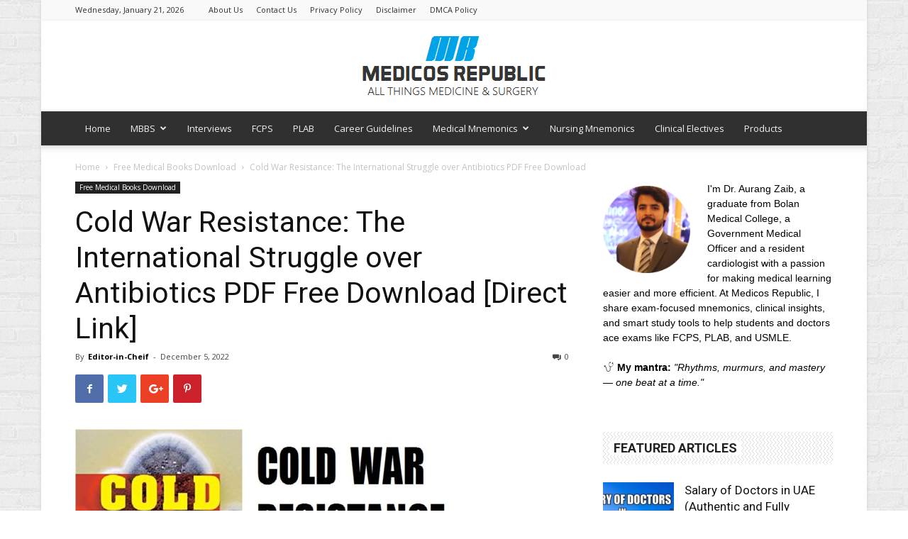

--- FILE ---
content_type: text/html; charset=UTF-8
request_url: https://www.medicosrepublic.com/cold-war-resistance-the-international-struggle-over-antibiotics-pdf-free-download/
body_size: 26836
content:
<!doctype html >
<!--[if IE 8]>    <html class="ie8" lang="en"> <![endif]-->
<!--[if IE 9]>    <html class="ie9" lang="en"> <![endif]-->
<!--[if gt IE 8]><!--> <html lang="en-US"> <!--<![endif]-->
<head>
<meta name="google-site-verification" content="rAiPAhvL5JU6F-NQ4EMn-xJPydU6Rc56vQ9huttC520" />	
    <title>Cold War Resistance: The International Struggle over Antibiotics PDF</title>
    <meta charset="UTF-8" />
    <meta name="viewport" content="width=device-width, initial-scale=1.0">
    <link rel="pingback" href="https://www.medicosrepublic.com/xmlrpc.php" />
    <meta name='robots' content='index, follow, max-image-preview:large, max-snippet:-1, max-video-preview:-1' />
<meta property="og:image" content="https://www.medicosrepublic.com/wp-content/uploads/2022/11/Cold-War-Resistance-The-International-Struggle-over-Antibiotics-PDF-Free-Download.jpg" /><link rel="icon" type="image/png" href="https://www.medicosrepublic.com/wp-content/uploads/2017/04/favicon.ico">
	<!-- This site is optimized with the Yoast SEO plugin v20.1 - https://yoast.com/wordpress/plugins/seo/ -->
	<meta name="description" content="This article contains Cold War Resistance: The International Struggle over Antibiotics PDF for free download." />
	<link rel="canonical" href="https://www.medicosrepublic.com/cold-war-resistance-the-international-struggle-over-antibiotics-pdf-free-download/" />
	<meta property="og:locale" content="en_US" />
	<meta property="og:type" content="article" />
	<meta property="og:title" content="Cold War Resistance: The International Struggle over Antibiotics PDF" />
	<meta property="og:description" content="This article contains Cold War Resistance: The International Struggle over Antibiotics PDF for free download." />
	<meta property="og:url" content="https://www.medicosrepublic.com/cold-war-resistance-the-international-struggle-over-antibiotics-pdf-free-download/" />
	<meta property="og:site_name" content="Medicos Republic" />
	<meta property="article:publisher" content="https://www.facebook.com/MedicosRepublic" />
	<meta property="article:published_time" content="2022-12-05T12:28:00+00:00" />
	<meta property="article:modified_time" content="2024-02-08T07:54:06+00:00" />
	<meta property="og:image" content="https://www.medicosrepublic.com/wp-content/uploads/2022/11/Cold-War-Resistance-The-International-Struggle-over-Antibiotics-PDF-Free-Download.jpg" />
	<meta property="og:image:width" content="1200" />
	<meta property="og:image:height" content="630" />
	<meta property="og:image:type" content="image/jpeg" />
	<meta name="author" content="Editor-in-Cheif" />
	<meta name="twitter:card" content="summary_large_image" />
	<meta name="twitter:label1" content="Written by" />
	<meta name="twitter:data1" content="Editor-in-Cheif" />
	<meta name="twitter:label2" content="Est. reading time" />
	<meta name="twitter:data2" content="3 minutes" />
	<script type="application/ld+json" class="yoast-schema-graph">{"@context":"https://schema.org","@graph":[{"@type":"WebPage","@id":"https://www.medicosrepublic.com/cold-war-resistance-the-international-struggle-over-antibiotics-pdf-free-download/","url":"https://www.medicosrepublic.com/cold-war-resistance-the-international-struggle-over-antibiotics-pdf-free-download/","name":"Cold War Resistance: The International Struggle over Antibiotics PDF","isPartOf":{"@id":"https://www.medicosrepublic.com/#website"},"primaryImageOfPage":{"@id":"https://www.medicosrepublic.com/cold-war-resistance-the-international-struggle-over-antibiotics-pdf-free-download/#primaryimage"},"image":{"@id":"https://www.medicosrepublic.com/cold-war-resistance-the-international-struggle-over-antibiotics-pdf-free-download/#primaryimage"},"thumbnailUrl":"https://www.medicosrepublic.com/wp-content/uploads/2022/11/Cold-War-Resistance-The-International-Struggle-over-Antibiotics-PDF-Free-Download.jpg","datePublished":"2022-12-05T12:28:00+00:00","dateModified":"2024-02-08T07:54:06+00:00","author":{"@id":"https://www.medicosrepublic.com/#/schema/person/44c8f4d7d6bae5fab063803cfcd1d4b0"},"description":"This article contains Cold War Resistance: The International Struggle over Antibiotics PDF for free download.","breadcrumb":{"@id":"https://www.medicosrepublic.com/cold-war-resistance-the-international-struggle-over-antibiotics-pdf-free-download/#breadcrumb"},"inLanguage":"en-US","potentialAction":[{"@type":"ReadAction","target":["https://www.medicosrepublic.com/cold-war-resistance-the-international-struggle-over-antibiotics-pdf-free-download/"]}]},{"@type":"ImageObject","inLanguage":"en-US","@id":"https://www.medicosrepublic.com/cold-war-resistance-the-international-struggle-over-antibiotics-pdf-free-download/#primaryimage","url":"https://www.medicosrepublic.com/wp-content/uploads/2022/11/Cold-War-Resistance-The-International-Struggle-over-Antibiotics-PDF-Free-Download.jpg","contentUrl":"https://www.medicosrepublic.com/wp-content/uploads/2022/11/Cold-War-Resistance-The-International-Struggle-over-Antibiotics-PDF-Free-Download.jpg","width":1200,"height":630,"caption":"Cold War Resistance The International Struggle over Antibiotics PDF"},{"@type":"BreadcrumbList","@id":"https://www.medicosrepublic.com/cold-war-resistance-the-international-struggle-over-antibiotics-pdf-free-download/#breadcrumb","itemListElement":[{"@type":"ListItem","position":1,"name":"Home","item":"https://www.medicosrepublic.com/"},{"@type":"ListItem","position":2,"name":"Cold War Resistance: The International Struggle over Antibiotics PDF Free Download [Direct Link]"}]},{"@type":"WebSite","@id":"https://www.medicosrepublic.com/#website","url":"https://www.medicosrepublic.com/","name":"Medicos Republic","description":"All Things Medicine &amp; Surgery","potentialAction":[{"@type":"SearchAction","target":{"@type":"EntryPoint","urlTemplate":"https://www.medicosrepublic.com/?s={search_term_string}"},"query-input":"required name=search_term_string"}],"inLanguage":"en-US"},{"@type":"Person","@id":"https://www.medicosrepublic.com/#/schema/person/44c8f4d7d6bae5fab063803cfcd1d4b0","name":"Editor-in-Cheif","image":{"@type":"ImageObject","inLanguage":"en-US","@id":"https://www.medicosrepublic.com/#/schema/person/image/","url":"https://secure.gravatar.com/avatar/ab02aa60c4f1574a2feaf44d8346a9f8?s=96&d=wavatar&r=g","contentUrl":"https://secure.gravatar.com/avatar/ab02aa60c4f1574a2feaf44d8346a9f8?s=96&d=wavatar&r=g","caption":"Editor-in-Cheif"},"description":"Thank you for visiting our blog. We hope that you benefit from the educational study material that we are sharing here. Please stay tuned as we regularly upload new books and other educational material. This blog is solely for educational purposes only. :)","url":"https://www.medicosrepublic.com/author/irfan/"}]}</script>
	<!-- / Yoast SEO plugin. -->


<link rel='dns-prefetch' href='//www.google.com' />
<link rel='dns-prefetch' href='//www.googletagmanager.com' />
<link rel='dns-prefetch' href='//fonts.googleapis.com' />
<link rel='dns-prefetch' href='//s.w.org' />
<link rel="alternate" type="application/rss+xml" title="Medicos Republic &raquo; Feed" href="https://www.medicosrepublic.com/feed/" />
<link rel="alternate" type="application/rss+xml" title="Medicos Republic &raquo; Comments Feed" href="https://www.medicosrepublic.com/comments/feed/" />
<link rel="alternate" type="application/rss+xml" title="Medicos Republic &raquo; Cold War Resistance: The International Struggle over Antibiotics PDF Free Download [Direct Link] Comments Feed" href="https://www.medicosrepublic.com/cold-war-resistance-the-international-struggle-over-antibiotics-pdf-free-download/feed/" />
<script type="text/javascript">
window._wpemojiSettings = {"baseUrl":"https:\/\/s.w.org\/images\/core\/emoji\/14.0.0\/72x72\/","ext":".png","svgUrl":"https:\/\/s.w.org\/images\/core\/emoji\/14.0.0\/svg\/","svgExt":".svg","source":{"concatemoji":"https:\/\/www.medicosrepublic.com\/wp-includes\/js\/wp-emoji-release.min.js?ver=6.0.11"}};
/*! This file is auto-generated */
!function(e,a,t){var n,r,o,i=a.createElement("canvas"),p=i.getContext&&i.getContext("2d");function s(e,t){var a=String.fromCharCode,e=(p.clearRect(0,0,i.width,i.height),p.fillText(a.apply(this,e),0,0),i.toDataURL());return p.clearRect(0,0,i.width,i.height),p.fillText(a.apply(this,t),0,0),e===i.toDataURL()}function c(e){var t=a.createElement("script");t.src=e,t.defer=t.type="text/javascript",a.getElementsByTagName("head")[0].appendChild(t)}for(o=Array("flag","emoji"),t.supports={everything:!0,everythingExceptFlag:!0},r=0;r<o.length;r++)t.supports[o[r]]=function(e){if(!p||!p.fillText)return!1;switch(p.textBaseline="top",p.font="600 32px Arial",e){case"flag":return s([127987,65039,8205,9895,65039],[127987,65039,8203,9895,65039])?!1:!s([55356,56826,55356,56819],[55356,56826,8203,55356,56819])&&!s([55356,57332,56128,56423,56128,56418,56128,56421,56128,56430,56128,56423,56128,56447],[55356,57332,8203,56128,56423,8203,56128,56418,8203,56128,56421,8203,56128,56430,8203,56128,56423,8203,56128,56447]);case"emoji":return!s([129777,127995,8205,129778,127999],[129777,127995,8203,129778,127999])}return!1}(o[r]),t.supports.everything=t.supports.everything&&t.supports[o[r]],"flag"!==o[r]&&(t.supports.everythingExceptFlag=t.supports.everythingExceptFlag&&t.supports[o[r]]);t.supports.everythingExceptFlag=t.supports.everythingExceptFlag&&!t.supports.flag,t.DOMReady=!1,t.readyCallback=function(){t.DOMReady=!0},t.supports.everything||(n=function(){t.readyCallback()},a.addEventListener?(a.addEventListener("DOMContentLoaded",n,!1),e.addEventListener("load",n,!1)):(e.attachEvent("onload",n),a.attachEvent("onreadystatechange",function(){"complete"===a.readyState&&t.readyCallback()})),(e=t.source||{}).concatemoji?c(e.concatemoji):e.wpemoji&&e.twemoji&&(c(e.twemoji),c(e.wpemoji)))}(window,document,window._wpemojiSettings);
</script>
<style type="text/css">
img.wp-smiley,
img.emoji {
	display: inline !important;
	border: none !important;
	box-shadow: none !important;
	height: 1em !important;
	width: 1em !important;
	margin: 0 0.07em !important;
	vertical-align: -0.1em !important;
	background: none !important;
	padding: 0 !important;
}
</style>
	<link rel='stylesheet' id='wp-block-library-css'  href='https://www.medicosrepublic.com/wp-includes/css/dist/block-library/style.min.css?ver=6.0.11' type='text/css' media='all' />
<style id='global-styles-inline-css' type='text/css'>
body{--wp--preset--color--black: #000000;--wp--preset--color--cyan-bluish-gray: #abb8c3;--wp--preset--color--white: #ffffff;--wp--preset--color--pale-pink: #f78da7;--wp--preset--color--vivid-red: #cf2e2e;--wp--preset--color--luminous-vivid-orange: #ff6900;--wp--preset--color--luminous-vivid-amber: #fcb900;--wp--preset--color--light-green-cyan: #7bdcb5;--wp--preset--color--vivid-green-cyan: #00d084;--wp--preset--color--pale-cyan-blue: #8ed1fc;--wp--preset--color--vivid-cyan-blue: #0693e3;--wp--preset--color--vivid-purple: #9b51e0;--wp--preset--gradient--vivid-cyan-blue-to-vivid-purple: linear-gradient(135deg,rgba(6,147,227,1) 0%,rgb(155,81,224) 100%);--wp--preset--gradient--light-green-cyan-to-vivid-green-cyan: linear-gradient(135deg,rgb(122,220,180) 0%,rgb(0,208,130) 100%);--wp--preset--gradient--luminous-vivid-amber-to-luminous-vivid-orange: linear-gradient(135deg,rgba(252,185,0,1) 0%,rgba(255,105,0,1) 100%);--wp--preset--gradient--luminous-vivid-orange-to-vivid-red: linear-gradient(135deg,rgba(255,105,0,1) 0%,rgb(207,46,46) 100%);--wp--preset--gradient--very-light-gray-to-cyan-bluish-gray: linear-gradient(135deg,rgb(238,238,238) 0%,rgb(169,184,195) 100%);--wp--preset--gradient--cool-to-warm-spectrum: linear-gradient(135deg,rgb(74,234,220) 0%,rgb(151,120,209) 20%,rgb(207,42,186) 40%,rgb(238,44,130) 60%,rgb(251,105,98) 80%,rgb(254,248,76) 100%);--wp--preset--gradient--blush-light-purple: linear-gradient(135deg,rgb(255,206,236) 0%,rgb(152,150,240) 100%);--wp--preset--gradient--blush-bordeaux: linear-gradient(135deg,rgb(254,205,165) 0%,rgb(254,45,45) 50%,rgb(107,0,62) 100%);--wp--preset--gradient--luminous-dusk: linear-gradient(135deg,rgb(255,203,112) 0%,rgb(199,81,192) 50%,rgb(65,88,208) 100%);--wp--preset--gradient--pale-ocean: linear-gradient(135deg,rgb(255,245,203) 0%,rgb(182,227,212) 50%,rgb(51,167,181) 100%);--wp--preset--gradient--electric-grass: linear-gradient(135deg,rgb(202,248,128) 0%,rgb(113,206,126) 100%);--wp--preset--gradient--midnight: linear-gradient(135deg,rgb(2,3,129) 0%,rgb(40,116,252) 100%);--wp--preset--duotone--dark-grayscale: url('#wp-duotone-dark-grayscale');--wp--preset--duotone--grayscale: url('#wp-duotone-grayscale');--wp--preset--duotone--purple-yellow: url('#wp-duotone-purple-yellow');--wp--preset--duotone--blue-red: url('#wp-duotone-blue-red');--wp--preset--duotone--midnight: url('#wp-duotone-midnight');--wp--preset--duotone--magenta-yellow: url('#wp-duotone-magenta-yellow');--wp--preset--duotone--purple-green: url('#wp-duotone-purple-green');--wp--preset--duotone--blue-orange: url('#wp-duotone-blue-orange');--wp--preset--font-size--small: 13px;--wp--preset--font-size--medium: 20px;--wp--preset--font-size--large: 36px;--wp--preset--font-size--x-large: 42px;}.has-black-color{color: var(--wp--preset--color--black) !important;}.has-cyan-bluish-gray-color{color: var(--wp--preset--color--cyan-bluish-gray) !important;}.has-white-color{color: var(--wp--preset--color--white) !important;}.has-pale-pink-color{color: var(--wp--preset--color--pale-pink) !important;}.has-vivid-red-color{color: var(--wp--preset--color--vivid-red) !important;}.has-luminous-vivid-orange-color{color: var(--wp--preset--color--luminous-vivid-orange) !important;}.has-luminous-vivid-amber-color{color: var(--wp--preset--color--luminous-vivid-amber) !important;}.has-light-green-cyan-color{color: var(--wp--preset--color--light-green-cyan) !important;}.has-vivid-green-cyan-color{color: var(--wp--preset--color--vivid-green-cyan) !important;}.has-pale-cyan-blue-color{color: var(--wp--preset--color--pale-cyan-blue) !important;}.has-vivid-cyan-blue-color{color: var(--wp--preset--color--vivid-cyan-blue) !important;}.has-vivid-purple-color{color: var(--wp--preset--color--vivid-purple) !important;}.has-black-background-color{background-color: var(--wp--preset--color--black) !important;}.has-cyan-bluish-gray-background-color{background-color: var(--wp--preset--color--cyan-bluish-gray) !important;}.has-white-background-color{background-color: var(--wp--preset--color--white) !important;}.has-pale-pink-background-color{background-color: var(--wp--preset--color--pale-pink) !important;}.has-vivid-red-background-color{background-color: var(--wp--preset--color--vivid-red) !important;}.has-luminous-vivid-orange-background-color{background-color: var(--wp--preset--color--luminous-vivid-orange) !important;}.has-luminous-vivid-amber-background-color{background-color: var(--wp--preset--color--luminous-vivid-amber) !important;}.has-light-green-cyan-background-color{background-color: var(--wp--preset--color--light-green-cyan) !important;}.has-vivid-green-cyan-background-color{background-color: var(--wp--preset--color--vivid-green-cyan) !important;}.has-pale-cyan-blue-background-color{background-color: var(--wp--preset--color--pale-cyan-blue) !important;}.has-vivid-cyan-blue-background-color{background-color: var(--wp--preset--color--vivid-cyan-blue) !important;}.has-vivid-purple-background-color{background-color: var(--wp--preset--color--vivid-purple) !important;}.has-black-border-color{border-color: var(--wp--preset--color--black) !important;}.has-cyan-bluish-gray-border-color{border-color: var(--wp--preset--color--cyan-bluish-gray) !important;}.has-white-border-color{border-color: var(--wp--preset--color--white) !important;}.has-pale-pink-border-color{border-color: var(--wp--preset--color--pale-pink) !important;}.has-vivid-red-border-color{border-color: var(--wp--preset--color--vivid-red) !important;}.has-luminous-vivid-orange-border-color{border-color: var(--wp--preset--color--luminous-vivid-orange) !important;}.has-luminous-vivid-amber-border-color{border-color: var(--wp--preset--color--luminous-vivid-amber) !important;}.has-light-green-cyan-border-color{border-color: var(--wp--preset--color--light-green-cyan) !important;}.has-vivid-green-cyan-border-color{border-color: var(--wp--preset--color--vivid-green-cyan) !important;}.has-pale-cyan-blue-border-color{border-color: var(--wp--preset--color--pale-cyan-blue) !important;}.has-vivid-cyan-blue-border-color{border-color: var(--wp--preset--color--vivid-cyan-blue) !important;}.has-vivid-purple-border-color{border-color: var(--wp--preset--color--vivid-purple) !important;}.has-vivid-cyan-blue-to-vivid-purple-gradient-background{background: var(--wp--preset--gradient--vivid-cyan-blue-to-vivid-purple) !important;}.has-light-green-cyan-to-vivid-green-cyan-gradient-background{background: var(--wp--preset--gradient--light-green-cyan-to-vivid-green-cyan) !important;}.has-luminous-vivid-amber-to-luminous-vivid-orange-gradient-background{background: var(--wp--preset--gradient--luminous-vivid-amber-to-luminous-vivid-orange) !important;}.has-luminous-vivid-orange-to-vivid-red-gradient-background{background: var(--wp--preset--gradient--luminous-vivid-orange-to-vivid-red) !important;}.has-very-light-gray-to-cyan-bluish-gray-gradient-background{background: var(--wp--preset--gradient--very-light-gray-to-cyan-bluish-gray) !important;}.has-cool-to-warm-spectrum-gradient-background{background: var(--wp--preset--gradient--cool-to-warm-spectrum) !important;}.has-blush-light-purple-gradient-background{background: var(--wp--preset--gradient--blush-light-purple) !important;}.has-blush-bordeaux-gradient-background{background: var(--wp--preset--gradient--blush-bordeaux) !important;}.has-luminous-dusk-gradient-background{background: var(--wp--preset--gradient--luminous-dusk) !important;}.has-pale-ocean-gradient-background{background: var(--wp--preset--gradient--pale-ocean) !important;}.has-electric-grass-gradient-background{background: var(--wp--preset--gradient--electric-grass) !important;}.has-midnight-gradient-background{background: var(--wp--preset--gradient--midnight) !important;}.has-small-font-size{font-size: var(--wp--preset--font-size--small) !important;}.has-medium-font-size{font-size: var(--wp--preset--font-size--medium) !important;}.has-large-font-size{font-size: var(--wp--preset--font-size--large) !important;}.has-x-large-font-size{font-size: var(--wp--preset--font-size--x-large) !important;}
</style>
<link rel='stylesheet' id='contact-form-7-css'  href='https://www.medicosrepublic.com/wp-content/plugins/contact-form-7/includes/css/styles.css?ver=5.1.9' type='text/css' media='all' />
<link rel='stylesheet' id='ez-toc-css'  href='https://www.medicosrepublic.com/wp-content/plugins/easy-table-of-contents/assets/css/screen.min.css?ver=2.0.42' type='text/css' media='all' />
<style id='ez-toc-inline-css' type='text/css'>
div#ez-toc-container p.ez-toc-title {font-size: 120%;}div#ez-toc-container p.ez-toc-title {font-weight: 500;}div#ez-toc-container ul li {font-size: 95%;}div#ez-toc-container nav ul ul li ul li {font-size: 90%!important;}
span.ez-toc-section{ scroll-margin-top: 30px;}
.ez-toc-container-direction {direction: ltr;}.ez-toc-counter ul{counter-reset: item;}.ez-toc-counter nav ul li a::before {content: counters(item, ".", decimal) ". ";display: inline-block;counter-increment: item;flex-grow: 0;flex-shrink: 0;margin-right: .2em; float: left;}.ez-toc-widget-direction {direction: ltr;}.ez-toc-widget-container ul{counter-reset: item;}.ez-toc-widget-container nav ul li a::before {content: counters(item, ".", decimal) ". ";display: inline-block;counter-increment: item;flex-grow: 0;flex-shrink: 0;margin-right: .2em; float: left;}
</style>
<link rel='stylesheet' id='google-fonts-style-css'  href='https://fonts.googleapis.com/css?family=Open+Sans%3A300italic%2C400%2C400italic%2C600%2C600italic%2C700%7CRoboto%3A300%2C400%2C400italic%2C500%2C500italic%2C700%2C900&#038;ver=8.8.1' type='text/css' media='all' />
<link rel='stylesheet' id='js_composer_front-css'  href='https://www.medicosrepublic.com/wp-content/plugins/js_composer/assets/css/js_composer.min.css?ver=4.12.1' type='text/css' media='all' />
<link rel='stylesheet' id='td-theme-css'  href='https://www.medicosrepublic.com/wp-content/themes/Newspaper/style.css?ver=8.8.1' type='text/css' media='all' />
<link rel='stylesheet' id='td-theme-demo-style-css'  href='https://www.medicosrepublic.com/wp-content/themes/Newspaper/includes/demos/magazine/demo_style.css?ver=8.8.1' type='text/css' media='all' />
<script type='text/javascript' src='https://www.medicosrepublic.com/wp-includes/js/jquery/jquery.min.js?ver=3.6.0' id='jquery-core-js'></script>
<script type='text/javascript' src='https://www.medicosrepublic.com/wp-includes/js/jquery/jquery-migrate.min.js?ver=3.3.2' id='jquery-migrate-js'></script>
<script type='text/javascript' id='ez-toc-scroll-scriptjs-js-after'>
function ezTocScrollScriptJS() {
    document.querySelectorAll('.ez-toc-section').forEach(span => {
//        console.log(span.getAttribute('id'));
        span.setAttribute('ez-toc-data-id', '#' + decodeURI(span.getAttribute('id')));
	});
    document.querySelectorAll('a.ez-toc-link').forEach(anchor => {
        anchor.addEventListener('click', function (e) {
            e.preventDefault();
//            console.log('[id="' + this.getAttribute('href') + '"]');
//            console.log(document.getElementById('[id="' + this.getAttribute('href') + '"]'));
            
            document.querySelector('[ez-toc-data-id="' + decodeURI(this.getAttribute('href')) + '"]').scrollIntoView({
                behavior: 'smooth'
            });
        });
    });
};           
document.addEventListener('DOMContentLoaded', ezTocScrollScriptJS, false);
</script>

<!-- Google Analytics snippet added by Site Kit -->
<script type='text/javascript' src='https://www.googletagmanager.com/gtag/js?id=G-MHRGRTVR6G' id='google_gtagjs-js' async></script>
<script type='text/javascript' id='google_gtagjs-js-after'>
window.dataLayer = window.dataLayer || [];function gtag(){dataLayer.push(arguments);}
gtag('set', 'linker', {"domains":["www.medicosrepublic.com"]} );
gtag("js", new Date());
gtag("set", "developer_id.dZTNiMT", true);
gtag("config", "G-MHRGRTVR6G");
</script>

<!-- End Google Analytics snippet added by Site Kit -->
<link rel="https://api.w.org/" href="https://www.medicosrepublic.com/wp-json/" /><link rel="alternate" type="application/json" href="https://www.medicosrepublic.com/wp-json/wp/v2/posts/15334" /><link rel="EditURI" type="application/rsd+xml" title="RSD" href="https://www.medicosrepublic.com/xmlrpc.php?rsd" />
<link rel="wlwmanifest" type="application/wlwmanifest+xml" href="https://www.medicosrepublic.com/wp-includes/wlwmanifest.xml" /> 
<meta name="generator" content="WordPress 6.0.11" />
<link rel='shortlink' href='https://www.medicosrepublic.com/?p=15334' />
<link rel="alternate" type="application/json+oembed" href="https://www.medicosrepublic.com/wp-json/oembed/1.0/embed?url=https%3A%2F%2Fwww.medicosrepublic.com%2Fcold-war-resistance-the-international-struggle-over-antibiotics-pdf-free-download%2F" />
<link rel="alternate" type="text/xml+oembed" href="https://www.medicosrepublic.com/wp-json/oembed/1.0/embed?url=https%3A%2F%2Fwww.medicosrepublic.com%2Fcold-war-resistance-the-international-struggle-over-antibiotics-pdf-free-download%2F&#038;format=xml" />
<meta name="generator" content="Site Kit by Google 1.118.0" /><!--[if lt IE 9]><script src="https://cdnjs.cloudflare.com/ajax/libs/html5shiv/3.7.3/html5shiv.js"></script><![endif]-->
    <meta name="generator" content="Powered by Visual Composer - drag and drop page builder for WordPress."/>
<!--[if lte IE 9]><link rel="stylesheet" type="text/css" href="https://www.medicosrepublic.com/wp-content/plugins/js_composer/assets/css/vc_lte_ie9.min.css" media="screen"><![endif]--><!--[if IE  8]><link rel="stylesheet" type="text/css" href="https://www.medicosrepublic.com/wp-content/plugins/js_composer/assets/css/vc-ie8.min.css" media="screen"><![endif]-->
<!-- JS generated by theme -->

<script>
    
    

	    var tdBlocksArray = []; //here we store all the items for the current page

	    //td_block class - each ajax block uses a object of this class for requests
	    function tdBlock() {
		    this.id = '';
		    this.block_type = 1; //block type id (1-234 etc)
		    this.atts = '';
		    this.td_column_number = '';
		    this.td_current_page = 1; //
		    this.post_count = 0; //from wp
		    this.found_posts = 0; //from wp
		    this.max_num_pages = 0; //from wp
		    this.td_filter_value = ''; //current live filter value
		    this.is_ajax_running = false;
		    this.td_user_action = ''; // load more or infinite loader (used by the animation)
		    this.header_color = '';
		    this.ajax_pagination_infinite_stop = ''; //show load more at page x
	    }


        // td_js_generator - mini detector
        (function(){
            var htmlTag = document.getElementsByTagName("html")[0];

	        if ( navigator.userAgent.indexOf("MSIE 10.0") > -1 ) {
                htmlTag.className += ' ie10';
            }

            if ( !!navigator.userAgent.match(/Trident.*rv\:11\./) ) {
                htmlTag.className += ' ie11';
            }

	        if ( navigator.userAgent.indexOf("Edge") > -1 ) {
                htmlTag.className += ' ieEdge';
            }

            if ( /(iPad|iPhone|iPod)/g.test(navigator.userAgent) ) {
                htmlTag.className += ' td-md-is-ios';
            }

            var user_agent = navigator.userAgent.toLowerCase();
            if ( user_agent.indexOf("android") > -1 ) {
                htmlTag.className += ' td-md-is-android';
            }

            if ( -1 !== navigator.userAgent.indexOf('Mac OS X')  ) {
                htmlTag.className += ' td-md-is-os-x';
            }

            if ( /chrom(e|ium)/.test(navigator.userAgent.toLowerCase()) ) {
               htmlTag.className += ' td-md-is-chrome';
            }

            if ( -1 !== navigator.userAgent.indexOf('Firefox') ) {
                htmlTag.className += ' td-md-is-firefox';
            }

            if ( -1 !== navigator.userAgent.indexOf('Safari') && -1 === navigator.userAgent.indexOf('Chrome') ) {
                htmlTag.className += ' td-md-is-safari';
            }

            if( -1 !== navigator.userAgent.indexOf('IEMobile') ){
                htmlTag.className += ' td-md-is-iemobile';
            }

        })();




        var tdLocalCache = {};

        ( function () {
            "use strict";

            tdLocalCache = {
                data: {},
                remove: function (resource_id) {
                    delete tdLocalCache.data[resource_id];
                },
                exist: function (resource_id) {
                    return tdLocalCache.data.hasOwnProperty(resource_id) && tdLocalCache.data[resource_id] !== null;
                },
                get: function (resource_id) {
                    return tdLocalCache.data[resource_id];
                },
                set: function (resource_id, cachedData) {
                    tdLocalCache.remove(resource_id);
                    tdLocalCache.data[resource_id] = cachedData;
                }
            };
        })();

    
    
var td_viewport_interval_list=[{"limitBottom":767,"sidebarWidth":228},{"limitBottom":1018,"sidebarWidth":300},{"limitBottom":1140,"sidebarWidth":324}];
var td_animation_stack_effect="type0";
var tds_animation_stack=true;
var td_animation_stack_specific_selectors=".entry-thumb, img";
var td_animation_stack_general_selectors=".td-animation-stack img, .td-animation-stack .entry-thumb, .post img";
var tds_general_modal_image="yes";
var td_ajax_url="https:\/\/www.medicosrepublic.com\/wp-admin\/admin-ajax.php?td_theme_name=Newspaper&v=8.8.1";
var td_get_template_directory_uri="https:\/\/www.medicosrepublic.com\/wp-content\/themes\/Newspaper";
var tds_snap_menu="smart_snap_always";
var tds_logo_on_sticky="";
var tds_header_style="9";
var td_please_wait="Please wait...";
var td_email_user_pass_incorrect="User or password incorrect!";
var td_email_user_incorrect="Email or username incorrect!";
var td_email_incorrect="Email incorrect!";
var tds_more_articles_on_post_enable="show";
var tds_more_articles_on_post_time_to_wait="";
var tds_more_articles_on_post_pages_distance_from_top=0;
var tds_theme_color_site_wide="#4db2ec";
var tds_smart_sidebar="";
var tdThemeName="Newspaper";
var td_magnific_popup_translation_tPrev="Previous (Left arrow key)";
var td_magnific_popup_translation_tNext="Next (Right arrow key)";
var td_magnific_popup_translation_tCounter="%curr% of %total%";
var td_magnific_popup_translation_ajax_tError="The content from %url% could not be loaded.";
var td_magnific_popup_translation_image_tError="The image #%curr% could not be loaded.";
var tdDateNamesI18n={"month_names":["January","February","March","April","May","June","July","August","September","October","November","December"],"month_names_short":["Jan","Feb","Mar","Apr","May","Jun","Jul","Aug","Sep","Oct","Nov","Dec"],"day_names":["Sunday","Monday","Tuesday","Wednesday","Thursday","Friday","Saturday"],"day_names_short":["Sun","Mon","Tue","Wed","Thu","Fri","Sat"]};
var td_ad_background_click_link="";
var td_ad_background_click_target="";
</script>


<!-- Header style compiled by theme -->

<style>
    

body {
	background-image:url("https://www.medicosrepublic.com/wp-content/uploads/2018/06/background-image.png");
}
.td-theme-wrap .block-title > span,
    .td-theme-wrap .block-title > span > a,
    .td-theme-wrap .widget_rss .block-title .rsswidget,
    .td-theme-wrap .block-title > a,
    .widgettitle,
    .widgettitle > a,
    .td-trending-now-title,
    .wpb_tabs li.ui-tabs-active a,
    .wpb_tabs li:hover a,
    .vc_tta-container .vc_tta-color-grey.vc_tta-tabs-position-top.vc_tta-style-classic .vc_tta-tabs-container .vc_tta-tab.vc_active > a,
    .vc_tta-container .vc_tta-color-grey.vc_tta-tabs-position-top.vc_tta-style-classic .vc_tta-tabs-container .vc_tta-tab:hover > a,
    .td-related-title .td-cur-simple-item,
    .woocommerce div.product .woocommerce-tabs ul.tabs li.active,
    .woocommerce .product .products h2:not(.woocommerce-loop-product__title),
    .td-theme-wrap .td_block_template_2 .td-block-title > *,
    .td-theme-wrap .td_block_template_3 .td-block-title > *,
    .td-theme-wrap .td_block_template_4 .td-block-title > *,
    .td-theme-wrap .td_block_template_5 .td-block-title > *,
    .td-theme-wrap .td_block_template_6 .td-block-title > *,
    .td-theme-wrap .td_block_template_6 .td-block-title:before,
    .td-theme-wrap .td_block_template_7 .td-block-title > *,
    .td-theme-wrap .td_block_template_8 .td-block-title > *,
    .td-theme-wrap .td_block_template_9 .td-block-title > *,
    .td-theme-wrap .td_block_template_10 .td-block-title > *,
    .td-theme-wrap .td_block_template_11 .td-block-title > *,
    .td-theme-wrap .td_block_template_12 .td-block-title > *,
    .td-theme-wrap .td_block_template_13 .td-block-title > span,
    .td-theme-wrap .td_block_template_13 .td-block-title > a,
    .td-theme-wrap .td_block_template_14 .td-block-title > *,
    .td-theme-wrap .td_block_template_14 .td-block-title-wrap .td-wrapper-pulldown-filter .td-pulldown-filter-display-option,
    .td-theme-wrap .td_block_template_14 .td-block-title-wrap .td-wrapper-pulldown-filter .td-pulldown-filter-display-option i,
    .td-theme-wrap .td_block_template_14 .td-block-title-wrap .td-wrapper-pulldown-filter .td-pulldown-filter-display-option:hover,
    .td-theme-wrap .td_block_template_14 .td-block-title-wrap .td-wrapper-pulldown-filter .td-pulldown-filter-display-option:hover i,
    .td-theme-wrap .td_block_template_15 .td-block-title > *,
    .td-theme-wrap .td_block_template_15 .td-block-title-wrap .td-wrapper-pulldown-filter,
    .td-theme-wrap .td_block_template_15 .td-block-title-wrap .td-wrapper-pulldown-filter i,
    .td-theme-wrap .td_block_template_16 .td-block-title > *,
    .td-theme-wrap .td_block_template_17 .td-block-title > * {
    	color: #222222;
    }


    
    .td-header-wrap .td-header-top-menu-full,
    .td-header-wrap .top-header-menu .sub-menu {
        background-color: #f9f9f9;
    }
    .td-header-style-8 .td-header-top-menu-full {
        background-color: transparent;
    }
    .td-header-style-8 .td-header-top-menu-full .td-header-top-menu {
        background-color: #f9f9f9;
        padding-left: 15px;
        padding-right: 15px;
    }

    .td-header-wrap .td-header-top-menu-full .td-header-top-menu,
    .td-header-wrap .td-header-top-menu-full {
        border-bottom: none;
    }


    
    .td-header-top-menu,
    .td-header-top-menu a,
    .td-header-wrap .td-header-top-menu-full .td-header-top-menu,
    .td-header-wrap .td-header-top-menu-full a,
    .td-header-style-8 .td-header-top-menu,
    .td-header-style-8 .td-header-top-menu a,
    .td-header-top-menu .td-drop-down-search .entry-title a {
        color: #2f2f2f;
    }

    
    .top-header-menu .current-menu-item > a,
    .top-header-menu .current-menu-ancestor > a,
    .top-header-menu .current-category-ancestor > a,
    .top-header-menu li a:hover,
    .td-header-sp-top-widget .td-icon-search:hover {
        color: #1e73be;
    }

    
    .td-header-wrap .td-header-sp-top-widget .td-icon-font,
    .td-header-style-7 .td-header-top-menu .td-social-icon-wrap .td-icon-font {
        color: #2f2f2f;
    }

    
    .td-header-wrap .td-header-sp-top-widget i.td-icon-font:hover {
        color: #009688;
    }


    
    .td-header-wrap .td-header-menu-wrap-full,
    .td-header-menu-wrap.td-affix,
    .td-header-style-3 .td-header-main-menu,
    .td-header-style-3 .td-affix .td-header-main-menu,
    .td-header-style-4 .td-header-main-menu,
    .td-header-style-4 .td-affix .td-header-main-menu,
    .td-header-style-8 .td-header-menu-wrap.td-affix,
    .td-header-style-8 .td-header-top-menu-full {
		background-color: #303030;
    }


    .td-boxed-layout .td-header-style-3 .td-header-menu-wrap,
    .td-boxed-layout .td-header-style-4 .td-header-menu-wrap,
    .td-header-style-3 .td_stretch_content .td-header-menu-wrap,
    .td-header-style-4 .td_stretch_content .td-header-menu-wrap {
    	background-color: #303030 !important;
    }


    @media (min-width: 1019px) {
        .td-header-style-1 .td-header-sp-recs,
        .td-header-style-1 .td-header-sp-logo {
            margin-bottom: 28px;
        }
    }

    @media (min-width: 768px) and (max-width: 1018px) {
        .td-header-style-1 .td-header-sp-recs,
        .td-header-style-1 .td-header-sp-logo {
            margin-bottom: 14px;
        }
    }

    .td-header-style-7 .td-header-top-menu {
        border-bottom: none;
    }
    
    
    
    .sf-menu > .current-menu-item > a:after,
    .sf-menu > .current-menu-ancestor > a:after,
    .sf-menu > .current-category-ancestor > a:after,
    .sf-menu > li:hover > a:after,
    .sf-menu > .sfHover > a:after,
    .td_block_mega_menu .td-next-prev-wrap a:hover,
    .td-mega-span .td-post-category:hover,
    .td-header-wrap .black-menu .sf-menu > li > a:hover,
    .td-header-wrap .black-menu .sf-menu > .current-menu-ancestor > a,
    .td-header-wrap .black-menu .sf-menu > .sfHover > a,
    .header-search-wrap .td-drop-down-search:after,
    .header-search-wrap .td-drop-down-search .btn:hover,
    .td-header-wrap .black-menu .sf-menu > .current-menu-item > a,
    .td-header-wrap .black-menu .sf-menu > .current-menu-ancestor > a,
    .td-header-wrap .black-menu .sf-menu > .current-category-ancestor > a {
        background-color: #020000;
    }


    .td_block_mega_menu .td-next-prev-wrap a:hover {
        border-color: #020000;
    }

    .header-search-wrap .td-drop-down-search:before {
        border-color: transparent transparent #020000 transparent;
    }

    .td_mega_menu_sub_cats .cur-sub-cat,
    .td_mod_mega_menu:hover .entry-title a,
    .td-theme-wrap .sf-menu ul .td-menu-item > a:hover,
    .td-theme-wrap .sf-menu ul .sfHover > a,
    .td-theme-wrap .sf-menu ul .current-menu-ancestor > a,
    .td-theme-wrap .sf-menu ul .current-category-ancestor > a,
    .td-theme-wrap .sf-menu ul .current-menu-item > a {
        color: #020000;
    }
    
    
    
    .td-header-wrap .td-header-menu-wrap .sf-menu > li > a,
    .td-header-wrap .td-header-menu-social .td-social-icon-wrap a,
    .td-header-style-4 .td-header-menu-social .td-social-icon-wrap i,
    .td-header-style-5 .td-header-menu-social .td-social-icon-wrap i,
    .td-header-style-6 .td-header-menu-social .td-social-icon-wrap i,
    .td-header-style-12 .td-header-menu-social .td-social-icon-wrap i,
    .td-header-wrap .header-search-wrap #td-header-search-button .td-icon-search {
        color: #efefef;
    }
    .td-header-wrap .td-header-menu-social + .td-search-wrapper #td-header-search-button:before {
      background-color: #efefef;
    }
    
    
    .td-menu-background:before,
    .td-search-background:before {
        background: rgba(69,132,112,0.85);
        background: -moz-linear-gradient(top, rgba(69,132,112,0.85) 0%, rgba(18,129,153,0.85) 100%);
        background: -webkit-gradient(left top, left bottom, color-stop(0%, rgba(69,132,112,0.85)), color-stop(100%, rgba(18,129,153,0.85)));
        background: -webkit-linear-gradient(top, rgba(69,132,112,0.85) 0%, rgba(18,129,153,0.85) 100%);
        background: -o-linear-gradient(top, rgba(69,132,112,0.85) 0%, @mobileu_gradient_two_mob 100%);
        background: -ms-linear-gradient(top, rgba(69,132,112,0.85) 0%, rgba(18,129,153,0.85) 100%);
        background: linear-gradient(to bottom, rgba(69,132,112,0.85) 0%, rgba(18,129,153,0.85) 100%);
        filter: progid:DXImageTransform.Microsoft.gradient( startColorstr='rgba(69,132,112,0.85)', endColorstr='rgba(18,129,153,0.85)', GradientType=0 );
    }

    
    .td-mobile-content .current-menu-item > a,
    .td-mobile-content .current-menu-ancestor > a,
    .td-mobile-content .current-category-ancestor > a,
    #td-mobile-nav .td-menu-login-section a:hover,
    #td-mobile-nav .td-register-section a:hover,
    #td-mobile-nav .td-menu-socials-wrap a:hover i,
    .td-search-close a:hover i {
        color: #e9ed6c;
    }

    
    .td-footer-wrapper::before {
        background-size: 100% auto;
    }

    
    .td-footer-wrapper::before {
        opacity: 0.6;
    }



    
    .td-menu-background,
    .td-search-background {
        background-image: url('https://medicosrepublic.com/wp-content/uploads/2017/04/1.jpg');
    }

    
    .top-header-menu > li > a,
    .td-weather-top-widget .td-weather-now .td-big-degrees,
    .td-weather-top-widget .td-weather-header .td-weather-city,
    .td-header-sp-top-menu .td_data_time {
        line-height:27px;
	
    }
    
    ul.sf-menu > .td-menu-item > a,
    .td-theme-wrap .td-header-menu-social {
        font-size:13px;
	font-weight:normal;
	text-transform:none;
	
    }
    
    .block-title > span,
    .block-title > a,
    .widgettitle,
    .td-trending-now-title,
    .wpb_tabs li a,
    .vc_tta-container .vc_tta-color-grey.vc_tta-tabs-position-top.vc_tta-style-classic .vc_tta-tabs-container .vc_tta-tab > a,
    .td-theme-wrap .td-related-title a,
    .woocommerce div.product .woocommerce-tabs ul.tabs li a,
    .woocommerce .product .products h2:not(.woocommerce-loop-product__title),
    .td-theme-wrap .td-block-title {
        font-size:18px;
	font-weight:bold;
	text-transform:uppercase;
	
    }
    
    .top-header-menu > li,
    .td-header-sp-top-menu,
    #td-outer-wrap .td-header-sp-top-widget {
        line-height: 27px;
    }
</style>

<script type="application/ld+json">
                        {
                            "@context": "http://schema.org",
                            "@type": "BreadcrumbList",
                            "itemListElement": [{
                            "@type": "ListItem",
                            "position": 1,
                                "item": {
                                "@type": "WebSite",
                                "@id": "https://www.medicosrepublic.com/",
                                "name": "Home"                                               
                            }
                        },{
                            "@type": "ListItem",
                            "position": 2,
                                "item": {
                                "@type": "WebPage",
                                "@id": "https://www.medicosrepublic.com/category/free-medical-books-download/",
                                "name": "Free Medical Books Download"
                            }
                        },{
                            "@type": "ListItem",
                            "position": 3,
                                "item": {
                                "@type": "WebPage",
                                "@id": "https://www.medicosrepublic.com/cold-war-resistance-the-international-struggle-over-antibiotics-pdf-free-download/",
                                "name": "Cold War Resistance: The International Struggle over Antibiotics PDF Free Download "                                
                            }
                        }    ]
                        }
                       </script><link rel="icon" href="https://www.medicosrepublic.com/wp-content/uploads/2023/07/cropped-icon-32x32.jpg" sizes="32x32" />
<link rel="icon" href="https://www.medicosrepublic.com/wp-content/uploads/2023/07/cropped-icon-192x192.jpg" sizes="192x192" />
<link rel="apple-touch-icon" href="https://www.medicosrepublic.com/wp-content/uploads/2023/07/cropped-icon-180x180.jpg" />
<meta name="msapplication-TileImage" content="https://www.medicosrepublic.com/wp-content/uploads/2023/07/cropped-icon-270x270.jpg" />
<noscript><style type="text/css"> .wpb_animate_when_almost_visible { opacity: 1; }</style></noscript></head>

<body data-rsssl=1 class="post-template-default single single-post postid-15334 single-format-standard cold-war-resistance-the-international-struggle-over-antibiotics-pdf-free-download global-block-template-7 td-magazine wpb-js-composer js-comp-ver-4.12.1 vc_responsive td-animation-stack-type0 td-boxed-layout" itemscope="itemscope" itemtype="https://schema.org/WebPage">
<div id="fb-root"></div>
<script>(function(d, s, id) {
  var js, fjs = d.getElementsByTagName(s)[0];
  if (d.getElementById(id)) return;
  js = d.createElement(s); js.id = id;
  js.src = 'https://connect.facebook.net/en_GB/sdk.js#xfbml=1&version=v3.0';
  fjs.parentNode.insertBefore(js, fjs);
}(document, 'script', 'facebook-jssdk'));</script>
        <div class="td-scroll-up"><i class="td-icon-menu-up"></i></div>
    
    <div class="td-menu-background"></div>
<div id="td-mobile-nav">
    <div class="td-mobile-container">
        <!-- mobile menu top section -->
        <div class="td-menu-socials-wrap">
            <!-- socials -->
            <div class="td-menu-socials">
                            </div>
            <!-- close button -->
            <div class="td-mobile-close">
                <a href="#"><i class="td-icon-close-mobile"></i></a>
            </div>
        </div>

        <!-- login section -->
        
        <!-- menu section -->
        <div class="td-mobile-content">
            <div class="menu-new-menu-container"><ul id="menu-new-menu" class="td-mobile-main-menu"><li id="menu-item-207" class="menu-item menu-item-type-custom menu-item-object-custom menu-item-home menu-item-first menu-item-207"><a href="https://www.medicosrepublic.com/">Home</a></li>
<li id="menu-item-204" class="menu-item menu-item-type-taxonomy menu-item-object-category menu-item-has-children menu-item-204"><a href="https://www.medicosrepublic.com/category/mbbs/">MBBS<i class="td-icon-menu-right td-element-after"></i></a>
<ul class="sub-menu">
	<li id="menu-item-208" class="menu-item menu-item-type-taxonomy menu-item-object-category menu-item-208"><a href="https://www.medicosrepublic.com/category/1st-year-mbbs/">1st Year MBBS</a></li>
	<li id="menu-item-209" class="menu-item menu-item-type-taxonomy menu-item-object-category menu-item-209"><a href="https://www.medicosrepublic.com/category/2nd-year-mbbs/">2nd Year MBBS</a></li>
	<li id="menu-item-210" class="menu-item menu-item-type-taxonomy menu-item-object-category menu-item-210"><a href="https://www.medicosrepublic.com/category/3rd-year-mbbs/">3rd Year MBBS</a></li>
	<li id="menu-item-211" class="menu-item menu-item-type-taxonomy menu-item-object-category menu-item-211"><a href="https://www.medicosrepublic.com/category/4th-year-mbbs/">4th Year MBBS</a></li>
	<li id="menu-item-212" class="menu-item menu-item-type-taxonomy menu-item-object-category menu-item-212"><a href="https://www.medicosrepublic.com/category/final-year-mbbs/">Final Year MBBS</a></li>
	<li id="menu-item-571" class="menu-item menu-item-type-custom menu-item-object-custom menu-item-571"><a href="https://www.medicosrepublic.com/category/mbbs/viva-question-bank/">Viva Q-Bank</a></li>
</ul>
</li>
<li id="menu-item-206" class="menu-item menu-item-type-taxonomy menu-item-object-category menu-item-206"><a href="https://www.medicosrepublic.com/category/interviews/">Interviews</a></li>
<li id="menu-item-848" class="menu-item menu-item-type-taxonomy menu-item-object-category menu-item-848"><a href="https://www.medicosrepublic.com/category/fcps/">FCPS</a></li>
<li id="menu-item-1784" class="menu-item menu-item-type-taxonomy menu-item-object-category menu-item-1784"><a href="https://www.medicosrepublic.com/category/plab/">PLAB</a></li>
<li id="menu-item-1241" class="menu-item menu-item-type-taxonomy menu-item-object-category menu-item-1241"><a href="https://www.medicosrepublic.com/category/career-guidelines/">Career Guidelines</a></li>
<li id="menu-item-26086" class="menu-item menu-item-type-taxonomy menu-item-object-category menu-item-has-children menu-item-26086"><a href="https://www.medicosrepublic.com/category/medical-mnemonics/">Medical Mnemonics<i class="td-icon-menu-right td-element-after"></i></a>
<ul class="sub-menu">
	<li id="menu-item-29944" class="menu-item menu-item-type-taxonomy menu-item-object-category menu-item-29944"><a href="https://www.medicosrepublic.com/category/medical-mnemonics/neurology-mnemonics/">Neurology Mnemonics</a></li>
	<li id="menu-item-29945" class="menu-item menu-item-type-taxonomy menu-item-object-category menu-item-29945"><a href="https://www.medicosrepublic.com/category/medical-mnemonics/orthopedics-mnemonics/">Orthopedics Mnemonics</a></li>
	<li id="menu-item-29946" class="menu-item menu-item-type-taxonomy menu-item-object-category menu-item-29946"><a href="https://www.medicosrepublic.com/category/medical-mnemonics/palliative-care-mnemonics/">Palliative Care Mnemonics</a></li>
</ul>
</li>
<li id="menu-item-26087" class="menu-item menu-item-type-taxonomy menu-item-object-category menu-item-26087"><a href="https://www.medicosrepublic.com/category/nursing-mnemonics/">Nursing Mnemonics</a></li>
<li id="menu-item-29662" class="menu-item menu-item-type-taxonomy menu-item-object-category menu-item-29662"><a href="https://www.medicosrepublic.com/category/mbbs/clinical-electives/">Clinical Electives</a></li>
<li id="menu-item-29663" class="menu-item menu-item-type-taxonomy menu-item-object-category menu-item-29663"><a href="https://www.medicosrepublic.com/category/our-recommendations/">Products</a></li>
</ul></div>        </div>
    </div>

    <!-- register/login section -->
    </div>    <div class="td-search-background"></div>
<div class="td-search-wrap-mob">
	<div class="td-drop-down-search" aria-labelledby="td-header-search-button">
		<form method="get" class="td-search-form" action="https://www.medicosrepublic.com/">
			<!-- close button -->
			<div class="td-search-close">
				<a href="#"><i class="td-icon-close-mobile"></i></a>
			</div>
			<div role="search" class="td-search-input">
				<span>Search</span>
				<input id="td-header-search-mob" type="text" value="" name="s" autocomplete="off" />
			</div>
		</form>
		<div id="td-aj-search-mob"></div>
	</div>
</div>    
    
    <div id="td-outer-wrap" class="td-theme-wrap">
    
        <!--
Header style 9
-->

<div class="td-header-wrap td-header-style-9 ">
    
    <div class="td-header-top-menu-full td-container-wrap ">
        <div class="td-container td-header-row td-header-top-menu">
            
    <div class="top-bar-style-1">
        
<div class="td-header-sp-top-menu">


	        <div class="td_data_time">
            <div >

                Wednesday, January 21, 2026
            </div>
        </div>
    <div class="menu-top-container"><ul id="menu-home" class="top-header-menu"><li id="menu-item-278" class="menu-item menu-item-type-custom menu-item-object-custom menu-item-first td-menu-item td-normal-menu menu-item-278"><a href="https://www.medicosrepublic.com/about-us/">About Us</a></li>
<li id="menu-item-281" class="menu-item menu-item-type-custom menu-item-object-custom td-menu-item td-normal-menu menu-item-281"><a href="https://www.medicosrepublic.com/contact-us/">Contact Us</a></li>
<li id="menu-item-284" class="menu-item menu-item-type-post_type menu-item-object-page td-menu-item td-normal-menu menu-item-284"><a href="https://www.medicosrepublic.com/privacy-policy/">Privacy Policy</a></li>
<li id="menu-item-402" class="menu-item menu-item-type-custom menu-item-object-custom td-menu-item td-normal-menu menu-item-402"><a href="https://www.medicosrepublic.com/disclaimer/">Disclaimer</a></li>
<li id="menu-item-3034" class="menu-item menu-item-type-post_type menu-item-object-page td-menu-item td-normal-menu menu-item-3034"><a href="https://www.medicosrepublic.com/dmca-policy/">DMCA Policy</a></li>
</ul></div></div>
        <div class="td-header-sp-top-widget">
    
    </div>    </div>

<!-- LOGIN MODAL -->
        </div>
    </div>

    <div class="td-banner-wrap-full td-logo-wrap-full  td-container-wrap ">
        <div class="td-header-sp-logo">
            			<a class="td-main-logo" href="https://www.medicosrepublic.com/">
				<img src="https://www.medicosrepublic.com/wp-content/uploads/2017/04/LOGO15.png" alt=""/>
				<span class="td-visual-hidden">Medicos Republic</span>
			</a>
		        </div>
    </div>

    <div class="td-header-menu-wrap-full td-container-wrap ">
        
        <div class="td-header-menu-wrap td-header-gradient td-header-menu-no-search">
            <div class="td-container td-header-row td-header-main-menu">
                <div id="td-header-menu" role="navigation">
    <div id="td-top-mobile-toggle"><a href="#"><i class="td-icon-font td-icon-mobile"></i></a></div>
    <div class="td-main-menu-logo td-logo-in-header">
                <a class="td-main-logo" href="https://www.medicosrepublic.com/">
            <img src="https://www.medicosrepublic.com/wp-content/uploads/2017/04/LOGO15.png" alt=""/>
        </a>
        </div>
    <div class="menu-new-menu-container"><ul id="menu-new-menu-1" class="sf-menu"><li class="menu-item menu-item-type-custom menu-item-object-custom menu-item-home menu-item-first td-menu-item td-normal-menu menu-item-207"><a href="https://www.medicosrepublic.com/">Home</a></li>
<li class="menu-item menu-item-type-taxonomy menu-item-object-category menu-item-has-children td-menu-item td-normal-menu menu-item-204"><a href="https://www.medicosrepublic.com/category/mbbs/">MBBS</a>
<ul class="sub-menu">
	<li class="menu-item menu-item-type-taxonomy menu-item-object-category td-menu-item td-normal-menu menu-item-208"><a href="https://www.medicosrepublic.com/category/1st-year-mbbs/">1st Year MBBS</a></li>
	<li class="menu-item menu-item-type-taxonomy menu-item-object-category td-menu-item td-normal-menu menu-item-209"><a href="https://www.medicosrepublic.com/category/2nd-year-mbbs/">2nd Year MBBS</a></li>
	<li class="menu-item menu-item-type-taxonomy menu-item-object-category td-menu-item td-normal-menu menu-item-210"><a href="https://www.medicosrepublic.com/category/3rd-year-mbbs/">3rd Year MBBS</a></li>
	<li class="menu-item menu-item-type-taxonomy menu-item-object-category td-menu-item td-normal-menu menu-item-211"><a href="https://www.medicosrepublic.com/category/4th-year-mbbs/">4th Year MBBS</a></li>
	<li class="menu-item menu-item-type-taxonomy menu-item-object-category td-menu-item td-normal-menu menu-item-212"><a href="https://www.medicosrepublic.com/category/final-year-mbbs/">Final Year MBBS</a></li>
	<li class="menu-item menu-item-type-custom menu-item-object-custom td-menu-item td-normal-menu menu-item-571"><a href="https://www.medicosrepublic.com/category/mbbs/viva-question-bank/">Viva Q-Bank</a></li>
</ul>
</li>
<li class="menu-item menu-item-type-taxonomy menu-item-object-category td-menu-item td-normal-menu menu-item-206"><a href="https://www.medicosrepublic.com/category/interviews/">Interviews</a></li>
<li class="menu-item menu-item-type-taxonomy menu-item-object-category td-menu-item td-normal-menu menu-item-848"><a href="https://www.medicosrepublic.com/category/fcps/">FCPS</a></li>
<li class="menu-item menu-item-type-taxonomy menu-item-object-category td-menu-item td-normal-menu menu-item-1784"><a href="https://www.medicosrepublic.com/category/plab/">PLAB</a></li>
<li class="menu-item menu-item-type-taxonomy menu-item-object-category td-menu-item td-normal-menu menu-item-1241"><a href="https://www.medicosrepublic.com/category/career-guidelines/">Career Guidelines</a></li>
<li class="menu-item menu-item-type-taxonomy menu-item-object-category menu-item-has-children td-menu-item td-normal-menu menu-item-26086"><a href="https://www.medicosrepublic.com/category/medical-mnemonics/">Medical Mnemonics</a>
<ul class="sub-menu">
	<li class="menu-item menu-item-type-taxonomy menu-item-object-category td-menu-item td-normal-menu menu-item-29944"><a href="https://www.medicosrepublic.com/category/medical-mnemonics/neurology-mnemonics/">Neurology Mnemonics</a></li>
	<li class="menu-item menu-item-type-taxonomy menu-item-object-category td-menu-item td-normal-menu menu-item-29945"><a href="https://www.medicosrepublic.com/category/medical-mnemonics/orthopedics-mnemonics/">Orthopedics Mnemonics</a></li>
	<li class="menu-item menu-item-type-taxonomy menu-item-object-category td-menu-item td-normal-menu menu-item-29946"><a href="https://www.medicosrepublic.com/category/medical-mnemonics/palliative-care-mnemonics/">Palliative Care Mnemonics</a></li>
</ul>
</li>
<li class="menu-item menu-item-type-taxonomy menu-item-object-category td-menu-item td-normal-menu menu-item-26087"><a href="https://www.medicosrepublic.com/category/nursing-mnemonics/">Nursing Mnemonics</a></li>
<li class="menu-item menu-item-type-taxonomy menu-item-object-category td-menu-item td-normal-menu menu-item-29662"><a href="https://www.medicosrepublic.com/category/mbbs/clinical-electives/">Clinical Electives</a></li>
<li class="menu-item menu-item-type-taxonomy menu-item-object-category td-menu-item td-normal-menu menu-item-29663"><a href="https://www.medicosrepublic.com/category/our-recommendations/">Products</a></li>
</ul></div></div>


    <div class="td-search-wrapper">
        <div id="td-top-search">
            <!-- Search -->
            <div class="header-search-wrap">
                <div class="dropdown header-search">
                    <a id="td-header-search-button-mob" href="#" role="button" class="dropdown-toggle " data-toggle="dropdown"><i class="td-icon-search"></i></a>
                </div>
            </div>
        </div>
    </div>
            </div>
        </div>
    </div>

    
</div><div class="td-main-content-wrap td-container-wrap">

    <div class="td-container td-post-template-default ">
        <div class="td-crumb-container"><div class="entry-crumbs"><span><a title="" class="entry-crumb" href="https://www.medicosrepublic.com/">Home</a></span> <i class="td-icon-right td-bread-sep"></i> <span><a title="View all posts in Free Medical Books Download" class="entry-crumb" href="https://www.medicosrepublic.com/category/free-medical-books-download/">Free Medical Books Download</a></span> <i class="td-icon-right td-bread-sep td-bred-no-url-last"></i> <span class="td-bred-no-url-last">Cold War Resistance: The International Struggle over Antibiotics PDF Free Download </span></div></div>

        <div class="td-pb-row">
            			
                        <div class="td-pb-span8 td-main-content" role="main">
                  
							<div class="td-ss-main-content">						
                           
								
    <article id="post-15334" class="post-15334 post type-post status-publish format-standard has-post-thumbnail hentry category-free-medical-books-download tag-cold-war-resistance-the-international-struggle-over-antibiotics tag-cold-war-resistance-the-international-struggle-over-antibiotics-pdf tag-cold-war-resistance-the-international-struggle-over-antibiotics-pdf-free-download" itemscope itemtype="https://schema.org/Article">
        <div class="td-post-header">

            <ul class="td-category"><li class="entry-category"><a  href="https://www.medicosrepublic.com/category/free-medical-books-download/">Free Medical Books Download</a></li></ul>
            <header class="td-post-title">
                <h1 class="entry-title">Cold War Resistance: The International Struggle over Antibiotics PDF Free Download [Direct Link]</h1>

                

                <div class="td-module-meta-info">
                    <div class="td-post-author-name"><div class="td-author-by">By</div> <a href="https://www.medicosrepublic.com/author/irfan/">Editor-in-Cheif</a><div class="td-author-line"> - </div> </div>                    <span class="td-post-date"><time class="entry-date updated td-module-date" datetime="2022-12-05T17:28:00+00:00" >December 5, 2022</time></span>                    <div class="td-post-comments"><a href="https://www.medicosrepublic.com/cold-war-resistance-the-international-struggle-over-antibiotics-pdf-free-download/#respond"><i class="td-icon-comments"></i>0</a></div>                                    </div>

            </header>

        </div>

        <div class="td-post-sharing-top"><div id="td_social_sharing_article_top" class="td-post-sharing td-ps-bg td-ps-notext td-post-sharing-style1 "><div class="td-post-sharing-visible"><a class="td-social-sharing-button td-social-sharing-button-js td-social-network td-social-facebook" href="https://www.facebook.com/sharer.php?u=https%3A%2F%2Fwww.medicosrepublic.com%2Fcold-war-resistance-the-international-struggle-over-antibiotics-pdf-free-download%2F">
                                        <div class="td-social-but-icon"><i class="td-icon-facebook"></i></div>
                                        <div class="td-social-but-text">Facebook</div>
                                    </a><a class="td-social-sharing-button td-social-sharing-button-js td-social-network td-social-twitter" href="https://twitter.com/intent/tweet?text=Cold+War+Resistance%3A+The+International+Struggle+over+Antibiotics+PDF+Free+Download+%5BDirect+Link%5D&url=https%3A%2F%2Fwww.medicosrepublic.com%2Fcold-war-resistance-the-international-struggle-over-antibiotics-pdf-free-download%2F&via=Medicos+Republic">
                                        <div class="td-social-but-icon"><i class="td-icon-twitter"></i></div>
                                        <div class="td-social-but-text">Twitter</div>
                                    </a><a class="td-social-sharing-button td-social-sharing-button-js td-social-network td-social-googleplus" href="https://plus.google.com/share?url=https://www.medicosrepublic.com/cold-war-resistance-the-international-struggle-over-antibiotics-pdf-free-download/">
                                        <div class="td-social-but-icon"><i class="td-icon-googleplus"></i></div>
                                        <div class="td-social-but-text">Google+</div>
                                    </a><a class="td-social-sharing-button td-social-sharing-button-js td-social-network td-social-pinterest" href="https://pinterest.com/pin/create/button/?url=https://www.medicosrepublic.com/cold-war-resistance-the-international-struggle-over-antibiotics-pdf-free-download/&amp;media=https://www.medicosrepublic.com/wp-content/uploads/2022/11/Cold-War-Resistance-The-International-Struggle-over-Antibiotics-PDF-Free-Download.jpg&description=This article contains Cold War Resistance: The International Struggle over Antibiotics PDF for free download.">
                                        <div class="td-social-but-icon"><i class="td-icon-pinterest"></i></div>
                                        <div class="td-social-but-text">Pinterest</div>
                                    </a><a class="td-social-sharing-button td-social-sharing-button-js td-social-network td-social-whatsapp" href="whatsapp://send?text=Cold War Resistance: The International Struggle over Antibiotics PDF Free Download [Direct Link] %0A%0A https://www.medicosrepublic.com/cold-war-resistance-the-international-struggle-over-antibiotics-pdf-free-download/">
                                        <div class="td-social-but-icon"><i class="td-icon-whatsapp"></i></div>
                                        <div class="td-social-but-text">WhatsApp</div>
                                    </a></div><div class="td-social-sharing-hidden"><ul class="td-pulldown-filter-list"></ul><a class="td-social-sharing-button td-social-handler td-social-expand-tabs" href="#" data-block-uid="td_social_sharing_article_top">
                                    <div class="td-social-but-icon"><i class="td-icon-plus td-social-expand-tabs-icon"></i></div>
                                </a></div></div></div>

        <div class="td-post-content">

        <div class="td-post-featured-image"><a href="https://www.medicosrepublic.com/wp-content/uploads/2022/11/Cold-War-Resistance-The-International-Struggle-over-Antibiotics-PDF-Free-Download.jpg" data-caption=""><img width="696" height="365" class="entry-thumb td-modal-image" src="https://www.medicosrepublic.com/wp-content/uploads/2022/11/Cold-War-Resistance-The-International-Struggle-over-Antibiotics-PDF-Free-Download-696x365.jpg" srcset="https://www.medicosrepublic.com/wp-content/uploads/2022/11/Cold-War-Resistance-The-International-Struggle-over-Antibiotics-PDF-Free-Download-696x365.jpg 696w, https://www.medicosrepublic.com/wp-content/uploads/2022/11/Cold-War-Resistance-The-International-Struggle-over-Antibiotics-PDF-Free-Download-300x158.jpg 300w, https://www.medicosrepublic.com/wp-content/uploads/2022/11/Cold-War-Resistance-The-International-Struggle-over-Antibiotics-PDF-Free-Download-1024x538.jpg 1024w, https://www.medicosrepublic.com/wp-content/uploads/2022/11/Cold-War-Resistance-The-International-Struggle-over-Antibiotics-PDF-Free-Download-768x403.jpg 768w, https://www.medicosrepublic.com/wp-content/uploads/2022/11/Cold-War-Resistance-The-International-Struggle-over-Antibiotics-PDF-Free-Download-1068x561.jpg 1068w, https://www.medicosrepublic.com/wp-content/uploads/2022/11/Cold-War-Resistance-The-International-Struggle-over-Antibiotics-PDF-Free-Download-800x420.jpg 800w, https://www.medicosrepublic.com/wp-content/uploads/2022/11/Cold-War-Resistance-The-International-Struggle-over-Antibiotics-PDF-Free-Download.jpg 1200w" sizes="(max-width: 696px) 100vw, 696px" alt="Cold War Resistance The International Struggle over Antibiotics PDF" title="Cold War Resistance The International Struggle over Antibiotics PDF Free Download"/></a></div>
        <p>In this article, we are sharing with our audience the genuine PDF download of  Cold War Resistance: The International Struggle over Antibiotics PDF using direct links which can be found at the end of this blog post. To ensure user-safety and faster downloads, we have uploaded this <em><strong>.pdf</strong></em> file to our online cloud repository so that you can enjoy a hassle-free downloading experience.</p>
<p>At Medicos Republic, we believe in quality and speed which are a part of our core philosophy and promise to our readers. We hope that you people benefit from our blog! 🙂 Now before that we share the free PDF download of Cold War Resistance: The International Struggle over Antibiotics PDF with you, let&#8217;s take a look into few of the important details regarding this ebook.</p>
<div id="ez-toc-container" class="ez-toc-v2_0_42 counter-hierarchy ez-toc-counter ez-toc-grey ez-toc-container-direction">
<div class="ez-toc-title-container">
<p class="ez-toc-title">Table of Contents</p>
<span class="ez-toc-title-toggle"><a href="#" class="ez-toc-pull-right ez-toc-btn ez-toc-btn-xs ez-toc-btn-default ez-toc-toggle" area-label="ez-toc-toggle-icon-1"><label for="item-6970280599816" aria-label="Table of Content"><span style="display: flex;align-items: center;width: 35px;height: 30px;justify-content: center;direction:ltr;"><svg style="fill: #999;color:#999" xmlns="http://www.w3.org/2000/svg" class="list-377408" width="20px" height="20px" viewBox="0 0 24 24" fill="none"><path d="M6 6H4v2h2V6zm14 0H8v2h12V6zM4 11h2v2H4v-2zm16 0H8v2h12v-2zM4 16h2v2H4v-2zm16 0H8v2h12v-2z" fill="currentColor"></path></svg><svg style="fill: #999;color:#999" class="arrow-unsorted-368013" xmlns="http://www.w3.org/2000/svg" width="10px" height="10px" viewBox="0 0 24 24" version="1.2" baseProfile="tiny"><path d="M18.2 9.3l-6.2-6.3-6.2 6.3c-.2.2-.3.4-.3.7s.1.5.3.7c.2.2.4.3.7.3h11c.3 0 .5-.1.7-.3.2-.2.3-.5.3-.7s-.1-.5-.3-.7zM5.8 14.7l6.2 6.3 6.2-6.3c.2-.2.3-.5.3-.7s-.1-.5-.3-.7c-.2-.2-.4-.3-.7-.3h-11c-.3 0-.5.1-.7.3-.2.2-.3.5-.3.7s.1.5.3.7z"/></svg></span></label><input  type="checkbox" id="item-6970280599816"></a></span></div>
<nav><ul class='ez-toc-list ez-toc-list-level-1 ' ><li class='ez-toc-page-1 ez-toc-heading-level-2'><a class="ez-toc-link ez-toc-heading-1" href="#Overview" title="Overview">Overview</a></li><li class='ez-toc-page-1 ez-toc-heading-level-2'><a class="ez-toc-link ez-toc-heading-2" href="#Features_of_Cold_War_Resistance_The_International_Struggle_over_Antibiotics_PDF" title="Features of Cold War Resistance: The International Struggle over Antibiotics PDF">Features of Cold War Resistance: The International Struggle over Antibiotics PDF</a></li><li class='ez-toc-page-1 ez-toc-heading-level-2'><a class="ez-toc-link ez-toc-heading-3" href="#Product_Details" title="Product Details">Product Details</a></li><li class='ez-toc-page-1 ez-toc-heading-level-2'><a class="ez-toc-link ez-toc-heading-4" href="#Cold_War_Resistance_The_International_Struggle_over_Antibiotics_PDF_Free_Download" title="Cold War Resistance: The International Struggle over Antibiotics PDF Free Download">Cold War Resistance: The International Struggle over Antibiotics PDF Free Download</a></li></ul></nav></div>
<h2 style="text-align: center;"><span class="ez-toc-section" id="Overview"></span>Overview<span class="ez-toc-section-end"></span></h2>
<p>Here&#8217;s the complete overview of Cold War Resistance: The International Struggle over Antibiotics PDF:</p>
<p>In June 1941 a pair of British scientists boarded a plane for America with World War II raging all around them. They carried a precious commodity—penicillin—and the knowledge that it would change history. Once the U.S. government had been debriefed, the Office of Science Research and Development, in conjunction with British counterparts, assumed control, and penicillin became a top-secret matter of national security, second in importance only to the atomic bomb.</p>
<h2 style="text-align: center;"><span class="ez-toc-section" id="Features_of_Cold_War_Resistance_The_International_Struggle_over_Antibiotics_PDF"></span>Features of Cold War Resistance: The International Struggle over Antibiotics PDF<span class="ez-toc-section-end"></span></h2>
<p>Here’s a quick overview of the important features of this book:</p>
<p>In <span class="a-text-italic">Cold War Resistance</span> Marc Landas uncovers the dark history behind the discovery, production, and distribution of penicillin and other antibiotics. In 1949 the United States embargoed any material deemed of “strategic importance,” including antibiotics, from going to Communist countries, effectively shutting off the Soviet Union from a modern medical miracle. The Soviets responded by creating satellite antibiotic factories in Warsaw Pact countries that produced subpar antibiotics, which soon led to antibiotic resistance.</p>
<p>Today, the number of effective antibiotics available is dwindling, and the state of antibiotic resistance is worsening. The Cold War played a critical role in fostering this resistance, as Landas argues in this pathbreaking history of the international struggle over antibiotics.</p>
<h2 style="text-align: center;"><span class="ez-toc-section" id="Product_Details"></span>Product Details<span class="ez-toc-section-end"></span></h2>
<p>Below are the technical specifications of Cold War Resistance: The International Struggle over Antibiotics PDF:</p>
<ul class="a-unordered-list a-nostyle a-vertical a-spacing-none detail-bullet-list">
<li><span class="a-list-item"><span class="a-text-bold">ASIN ‏ : ‎ </span>B086RD5178</span></li>
<li><span class="a-list-item"><span class="a-text-bold">Publisher ‏ : ‎ </span>Potomac Books (October 1, 2020)</span></li>
<li><span class="a-list-item"><span class="a-text-bold">Publication date ‏ : ‎ </span>October 1, 2020</span></li>
<li><span class="a-list-item"><span class="a-text-bold">Language ‏ : ‎ </span>English</span></li>
<li><span class="a-list-item"><span class="a-text-bold">File size ‏ : ‎ </span>1957 KB</span></li>
<li><span class="a-list-item"><span class="a-text-bold">Text-to-Speech ‏ : ‎ </span>Enabled</span></li>
<li><span class="a-list-item"><span class="a-text-bold">Screen Reader ‏ : ‎ </span>Supported</span></li>
<li><span class="a-list-item"><span class="a-text-bold">Enhanced typesetting ‏ : ‎ </span>Enabled</span></li>
<li><span class="a-list-item"><span class="a-text-bold">X-Ray ‏ : ‎ </span>Not Enabled</span></li>
<li><span class="a-list-item"><span class="a-text-bold">Word Wise ‏ : ‎ </span>Enabled</span></li>
<li><span class="a-list-item"><span class="a-text-bold">Sticky notes ‏ : ‎ </span>On Kindle Scribe</span></li>
<li><span class="a-list-item"><span class="a-text-bold">Print length ‏ : ‎ </span>368 pages</span></li>
</ul>
<h2 style="text-align: center;"><span class="ez-toc-section" id="Cold_War_Resistance_The_International_Struggle_over_Antibiotics_PDF_Free_Download"></span>Cold War Resistance: The International Struggle over Antibiotics PDF Free Download<span class="ez-toc-section-end"></span></h2>
<p>Alright, now in this part of the article, you will be able to access the free PDF download of Cold War Resistance: The International Struggle over Antibiotics PDF using our direct links mentioned at the end of this article. We have uploaded a genuine PDF ebook copy of this book to our online file repository so that you can enjoy a blazing-fast and safe downloading experience.</p>
<p>[adinserter block=&#8221;3&#8243;]</p>
<p>Here’s the cover image preview of Cold War Resistance: The International Struggle over Antibiotics PDF:</p>
<p><img class="size-full wp-image-15338 aligncenter" src="https://www.medicosrepublic.com/wp-content/uploads/2022/11/Cold-War-Resistance-The-International-Struggle-over-Antibiotics-PDF-Free.jpg" alt="Cold War Resistance: The International Struggle over Antibiotics PDF" width="406" height="630" srcset="https://www.medicosrepublic.com/wp-content/uploads/2022/11/Cold-War-Resistance-The-International-Struggle-over-Antibiotics-PDF-Free.jpg 406w, https://www.medicosrepublic.com/wp-content/uploads/2022/11/Cold-War-Resistance-The-International-Struggle-over-Antibiotics-PDF-Free-193x300.jpg 193w, https://www.medicosrepublic.com/wp-content/uploads/2022/11/Cold-War-Resistance-The-International-Struggle-over-Antibiotics-PDF-Free-271x420.jpg 271w" sizes="(max-width: 406px) 100vw, 406px" /></p>
<p style="text-align: center;"><strong>FILE SIZE: </strong>10 MB</p>
<p>[adinserter block=&#8221;2&#8243;]</p>
<p>Please use the direct link mentioned below to download Cold War Resistance: The International Struggle over Antibiotics PDF for free now:</p>
<p style="text-align: center;">Download Link</p>
<p><strong>Happy learning, people! 🙂</strong></p>
<p><img loading="lazy" class="aligncenter wp-image-11705 size-full" src="https://www.medicosrepublic.com/wp-content/uploads/2022/05/DMCA-Compliant.png" alt="" width="638" height="156" srcset="https://www.medicosrepublic.com/wp-content/uploads/2022/05/DMCA-Compliant.png 638w, https://www.medicosrepublic.com/wp-content/uploads/2022/05/DMCA-Compliant-300x73.png 300w" sizes="(max-width: 638px) 100vw, 638px" /></p>
<p>&nbsp;</p>
<p style="text-align: center;"><strong>DMCA Disclaimer:</strong> <span class="td_text_highlight_marker_red td_text_highlight_marker"><strong><em>This site complies with DMCA Digital Copyright Laws.</em></strong></span></p>
<p><strong>PLEASE NOTE: We do not host/store any copyrighted content on our website</strong>, it’s a catalog of links that are already found on the internet. Please check out our <strong><a href="https://www.medicosrepublic.com/dmca-policy/">DMCA Policy</a></strong>. If you feel that we have violated your copyrights, then please contact us immediately, <strong>the said content will be PERMANENTLY removed within 24 hours.</strong></p>
<p>You may send an email to <em><strong>madxperts [at] gmail.com</strong></em> for all DMCA / Removal Requests or use our <strong><a href="https://www.medicosrepublic.com/contact-us/" target="_blank" rel="noopener noreferrer">Contact Us</a></strong> page.</p>
<p><strong>Check out our <a href="https://www.medicosrepublic.com/dmca-policy/" target="_blank" rel="noopener noreferrer">DMCA Policy</a>. </strong></p>
        </div>


        <footer>
                        
            <div class="td-post-source-tags">
                                <ul class="td-tags td-post-small-box clearfix"><li><span>TAGS</span></li><li><a href="https://www.medicosrepublic.com/tag/cold-war-resistance-the-international-struggle-over-antibiotics/">Cold War Resistance: The International Struggle over Antibiotics</a></li><li><a href="https://www.medicosrepublic.com/tag/cold-war-resistance-the-international-struggle-over-antibiotics-pdf/">Cold War Resistance: The International Struggle over Antibiotics PDF</a></li><li><a href="https://www.medicosrepublic.com/tag/cold-war-resistance-the-international-struggle-over-antibiotics-pdf-free-download/">Cold War Resistance: The International Struggle over Antibiotics PDF Free Download</a></li></ul>            </div>

            <div class="td-post-sharing-bottom"><div class="td-post-sharing-classic"><iframe frameBorder="0" src="https://www.facebook.com/plugins/like.php?href=https://www.medicosrepublic.com/cold-war-resistance-the-international-struggle-over-antibiotics-pdf-free-download/&amp;layout=button_count&amp;show_faces=false&amp;width=105&amp;action=like&amp;colorscheme=light&amp;height=21" style="border:none; overflow:hidden; width:105px; height:21px; background-color:transparent;"></iframe></div></div>            <div class="td-block-row td-post-next-prev"><div class="td-block-span6 td-post-prev-post"><div class="td-post-next-prev-content"><span>Previous article</span><a href="https://www.medicosrepublic.com/bioinformatics-from-genomes-to-drugs-1st-edition-pdf-free-download/">Bioinformatics: From Genomes to Drugs 1st Edition PDF Free Download [Direct Link]</a></div></div><div class="td-next-prev-separator"></div><div class="td-block-span6 td-post-next-post"><div class="td-post-next-prev-content"><span>Next article</span><a href="https://www.medicosrepublic.com/parkinsons-disease-diagnosis-clinical-management-2nd-edition-pdf-free-download/">Parkinson&#8217;s Disease: Diagnosis &#038; Clinical Management 2nd Edition PDF Free Download [Direct Link]</a></div></div></div>            <div class="author-box-wrap"><a href="https://www.medicosrepublic.com/author/irfan/"><img alt='' src='https://secure.gravatar.com/avatar/ab02aa60c4f1574a2feaf44d8346a9f8?s=96&#038;d=wavatar&#038;r=g' srcset='https://secure.gravatar.com/avatar/ab02aa60c4f1574a2feaf44d8346a9f8?s=192&#038;d=wavatar&#038;r=g 2x' class='avatar avatar-96 photo' height='96' width='96' loading='lazy'/></a><div class="desc"><div class="td-author-name vcard author"><span class="fn"><a href="https://www.medicosrepublic.com/author/irfan/">Editor-in-Cheif</a></span></div><div class="td-author-description">Thank you for visiting our blog. We hope that you benefit from the educational study material that we are sharing here. Please stay tuned as we regularly upload new books and other educational material. This blog is solely for educational purposes only. :)</div><div class="td-author-social"></div><div class="clearfix"></div></div></div>	        <span class="td-page-meta" itemprop="author" itemscope itemtype="https://schema.org/Person"><meta itemprop="name" content="Editor-in-Cheif"></span><meta itemprop="datePublished" content="2022-12-05T17:28:00+00:00"><meta itemprop="dateModified" content="2024-02-08T12:54:06+05:00"><meta itemscope itemprop="mainEntityOfPage" itemType="https://schema.org/WebPage" itemid="https://www.medicosrepublic.com/cold-war-resistance-the-international-struggle-over-antibiotics-pdf-free-download/"/><span class="td-page-meta" itemprop="publisher" itemscope itemtype="https://schema.org/Organization"><span class="td-page-meta" itemprop="logo" itemscope itemtype="https://schema.org/ImageObject"><meta itemprop="url" content="https://www.medicosrepublic.com/wp-content/uploads/2017/04/LOGO15.png"></span><meta itemprop="name" content="Medicos Republic"></span><meta itemprop="headline " content="Cold War Resistance: The International Struggle over Antibiotics PDF Free Download [Direct Link]"><span class="td-page-meta" itemprop="image" itemscope itemtype="https://schema.org/ImageObject"><meta itemprop="url" content="https://www.medicosrepublic.com/wp-content/uploads/2022/11/Cold-War-Resistance-The-International-Struggle-over-Antibiotics-PDF-Free-Download.jpg"><meta itemprop="width" content="1200"><meta itemprop="height" content="630"></span>        </footer>

    </article> <!-- /.post -->

    <div class="td_block_wrap td_block_related_posts td_uid_2_697028059b1ff_rand td_with_ajax_pagination td-pb-border-top td_block_template_7"  data-td-block-uid="td_uid_2_697028059b1ff" ><script>var block_td_uid_2_697028059b1ff = new tdBlock();
block_td_uid_2_697028059b1ff.id = "td_uid_2_697028059b1ff";
block_td_uid_2_697028059b1ff.atts = '{"limit":6,"ajax_pagination":"next_prev","live_filter":"cur_post_same_categories","td_ajax_filter_type":"td_custom_related","class":"td_uid_2_697028059b1ff_rand","td_column_number":3,"live_filter_cur_post_id":15334,"live_filter_cur_post_author":"5","block_template_id":"","header_color":"","ajax_pagination_infinite_stop":"","offset":"","td_ajax_preloading":"","td_filter_default_txt":"","td_ajax_filter_ids":"","el_class":"","color_preset":"","border_top":"","css":"","tdc_css":"","tdc_css_class":"td_uid_2_697028059b1ff_rand","tdc_css_class_style":"td_uid_2_697028059b1ff_rand_style"}';
block_td_uid_2_697028059b1ff.td_column_number = "3";
block_td_uid_2_697028059b1ff.block_type = "td_block_related_posts";
block_td_uid_2_697028059b1ff.post_count = "6";
block_td_uid_2_697028059b1ff.found_posts = "503";
block_td_uid_2_697028059b1ff.header_color = "";
block_td_uid_2_697028059b1ff.ajax_pagination_infinite_stop = "";
block_td_uid_2_697028059b1ff.max_num_pages = "84";
tdBlocksArray.push(block_td_uid_2_697028059b1ff);
</script><h4 class="td-related-title td-block-title"><a id="td_uid_3_697028059e84b" class="td-related-left td-cur-simple-item" data-td_filter_value="" data-td_block_id="td_uid_2_697028059b1ff" href="#">RELATED ARTICLES</a><a id="td_uid_4_697028059e850" class="td-related-right" data-td_filter_value="td_related_more_from_author" data-td_block_id="td_uid_2_697028059b1ff" href="#">MORE FROM AUTHOR</a></h4><div id=td_uid_2_697028059b1ff class="td_block_inner">

	<div class="td-related-row">

	<div class="td-related-span4">

        <div class="td_module_related_posts td-animation-stack td_mod_related_posts">
            <div class="td-module-image">
                <div class="td-module-thumb"><a href="https://www.medicosrepublic.com/occupational-therapy-in-psychiatry-and-mental-health-pdf-download/" rel="bookmark" class="td-image-wrap" title="Occupational Therapy in Psychiatry and Mental Health 5th Edition PDF Free Download [Direct Link]"><img width="218" height="150" class="entry-thumb" src="https://www.medicosrepublic.com/wp-content/uploads/2023/07/Occupational-Therapy-in-Psychiatry-and-Mental-Health-5th-Edition-PDF-218x150.jpg" srcset="https://www.medicosrepublic.com/wp-content/uploads/2023/07/Occupational-Therapy-in-Psychiatry-and-Mental-Health-5th-Edition-PDF-218x150.jpg 218w, https://www.medicosrepublic.com/wp-content/uploads/2023/07/Occupational-Therapy-in-Psychiatry-and-Mental-Health-5th-Edition-PDF-100x70.jpg 100w" sizes="(max-width: 218px) 100vw, 218px" alt="Occupational Therapy in Psychiatry and Mental Health 5th Edition PDF" title="Occupational Therapy in Psychiatry and Mental Health 5th Edition PDF Free Download [Direct Link]"/></a></div>                <a href="https://www.medicosrepublic.com/category/free-medical-books-download/" class="td-post-category">Free Medical Books Download</a>            </div>
            <div class="item-details">
                <h3 class="entry-title td-module-title"><a href="https://www.medicosrepublic.com/occupational-therapy-in-psychiatry-and-mental-health-pdf-download/" rel="bookmark" title="Occupational Therapy in Psychiatry and Mental Health 5th Edition PDF Free Download [Direct Link]">Occupational Therapy in Psychiatry and Mental Health 5th Edition PDF Free Download [Direct Link]</a></h3>            </div>
        </div>
        
	</div> <!-- ./td-related-span4 -->

	<div class="td-related-span4">

        <div class="td_module_related_posts td-animation-stack td_mod_related_posts">
            <div class="td-module-image">
                <div class="td-module-thumb"><a href="https://www.medicosrepublic.com/noyes-knee-disorders-2nd-edition-pdf-free-download/" rel="bookmark" class="td-image-wrap" title="Noyes&#8217; Knee Disorders 2nd Edition PDF Free Download [Direct Link]"><img width="218" height="150" class="entry-thumb" src="https://www.medicosrepublic.com/wp-content/uploads/2023/07/Noyes-Knee-Disorders-2nd-Edition-PDF-Free-Download-1-218x150.jpg" srcset="https://www.medicosrepublic.com/wp-content/uploads/2023/07/Noyes-Knee-Disorders-2nd-Edition-PDF-Free-Download-1-218x150.jpg 218w, https://www.medicosrepublic.com/wp-content/uploads/2023/07/Noyes-Knee-Disorders-2nd-Edition-PDF-Free-Download-1-100x70.jpg 100w" sizes="(max-width: 218px) 100vw, 218px" alt="Noyes&#039; Knee Disorders 2nd Edition PDF" title="Noyes&#8217; Knee Disorders 2nd Edition PDF Free Download [Direct Link]"/></a></div>                <a href="https://www.medicosrepublic.com/category/free-medical-books-download/" class="td-post-category">Free Medical Books Download</a>            </div>
            <div class="item-details">
                <h3 class="entry-title td-module-title"><a href="https://www.medicosrepublic.com/noyes-knee-disorders-2nd-edition-pdf-free-download/" rel="bookmark" title="Noyes&#8217; Knee Disorders 2nd Edition PDF Free Download [Direct Link]">Noyes&#8217; Knee Disorders 2nd Edition PDF Free Download [Direct Link]</a></h3>            </div>
        </div>
        
	</div> <!-- ./td-related-span4 -->

	<div class="td-related-span4">

        <div class="td_module_related_posts td-animation-stack td_mod_related_posts">
            <div class="td-module-image">
                <div class="td-module-thumb"><a href="https://www.medicosrepublic.com/thyroid-and-parathyroid-diseases-2nd-edition-pdf-free-download/" rel="bookmark" class="td-image-wrap" title="Thyroid and Parathyroid Diseases: Medical and Surgical Management 2nd Edition PDF Free Download [Direct Link]"><img width="218" height="150" class="entry-thumb" src="https://www.medicosrepublic.com/wp-content/uploads/2023/07/Thyroid-and-Parathyroid-Diseases-Medical-and-Surgical-Management-2nd-Edition-PDF-Free-Download-1-218x150.jpg" srcset="https://www.medicosrepublic.com/wp-content/uploads/2023/07/Thyroid-and-Parathyroid-Diseases-Medical-and-Surgical-Management-2nd-Edition-PDF-Free-Download-1-218x150.jpg 218w, https://www.medicosrepublic.com/wp-content/uploads/2023/07/Thyroid-and-Parathyroid-Diseases-Medical-and-Surgical-Management-2nd-Edition-PDF-Free-Download-1-100x70.jpg 100w" sizes="(max-width: 218px) 100vw, 218px" alt="Thyroid and Parathyroid Diseases Medical and Surgical Management 2nd Edition PDF" title="Thyroid and Parathyroid Diseases: Medical and Surgical Management 2nd Edition PDF Free Download [Direct Link]"/></a></div>                <a href="https://www.medicosrepublic.com/category/free-medical-books-download/internal-medicine/endocrinology/" class="td-post-category">Endocrinology</a>            </div>
            <div class="item-details">
                <h3 class="entry-title td-module-title"><a href="https://www.medicosrepublic.com/thyroid-and-parathyroid-diseases-2nd-edition-pdf-free-download/" rel="bookmark" title="Thyroid and Parathyroid Diseases: Medical and Surgical Management 2nd Edition PDF Free Download [Direct Link]">Thyroid and Parathyroid Diseases: Medical and Surgical Management 2nd Edition PDF Free Download [Direct Link]</a></h3>            </div>
        </div>
        
	</div> <!-- ./td-related-span4 --></div><!--./row-fluid-->

	<div class="td-related-row">

	<div class="td-related-span4">

        <div class="td_module_related_posts td-animation-stack td_mod_related_posts">
            <div class="td-module-image">
                <div class="td-module-thumb"><a href="https://www.medicosrepublic.com/head-neck-and-orofacial-infections-pdf-free-download/" rel="bookmark" class="td-image-wrap" title="Head, Neck, and Orofacial Infections: An Interdisciplinary Approach 1st Edition PDF Free Download [Direct Link]"><img width="218" height="150" class="entry-thumb" src="https://www.medicosrepublic.com/wp-content/uploads/2023/07/Head-Neck-and-Orofacial-Infections-An-Interdisciplinary-Approach-1st-Edition-PDF-Free-Download-1-218x150.jpg" srcset="https://www.medicosrepublic.com/wp-content/uploads/2023/07/Head-Neck-and-Orofacial-Infections-An-Interdisciplinary-Approach-1st-Edition-PDF-Free-Download-1-218x150.jpg 218w, https://www.medicosrepublic.com/wp-content/uploads/2023/07/Head-Neck-and-Orofacial-Infections-An-Interdisciplinary-Approach-1st-Edition-PDF-Free-Download-1-100x70.jpg 100w" sizes="(max-width: 218px) 100vw, 218px" alt="Head, Neck, and Orofacial Infections An Interdisciplinary Approach 1st Edition PDF" title="Head, Neck, and Orofacial Infections: An Interdisciplinary Approach 1st Edition PDF Free Download [Direct Link]"/></a></div>                <a href="https://www.medicosrepublic.com/category/free-medical-books-download/" class="td-post-category">Free Medical Books Download</a>            </div>
            <div class="item-details">
                <h3 class="entry-title td-module-title"><a href="https://www.medicosrepublic.com/head-neck-and-orofacial-infections-pdf-free-download/" rel="bookmark" title="Head, Neck, and Orofacial Infections: An Interdisciplinary Approach 1st Edition PDF Free Download [Direct Link]">Head, Neck, and Orofacial Infections: An Interdisciplinary Approach 1st Edition PDF Free Download [Direct Link]</a></h3>            </div>
        </div>
        
	</div> <!-- ./td-related-span4 -->

	<div class="td-related-span4">

        <div class="td_module_related_posts td-animation-stack td_mod_related_posts">
            <div class="td-module-image">
                <div class="td-module-thumb"><a href="https://www.medicosrepublic.com/manual-of-clinical-paramedic-procedures-pdf-free-download/" rel="bookmark" class="td-image-wrap" title="Manual of Clinical Paramedic Procedures 1st Edition PDF Free Download [Direct Link]"><img width="218" height="150" class="entry-thumb" src="https://www.medicosrepublic.com/wp-content/uploads/2023/07/Manual-of-Clinical-Paramedic-Procedures-1st-Edition-PDF-218x150.jpg" srcset="https://www.medicosrepublic.com/wp-content/uploads/2023/07/Manual-of-Clinical-Paramedic-Procedures-1st-Edition-PDF-218x150.jpg 218w, https://www.medicosrepublic.com/wp-content/uploads/2023/07/Manual-of-Clinical-Paramedic-Procedures-1st-Edition-PDF-100x70.jpg 100w" sizes="(max-width: 218px) 100vw, 218px" alt="Manual of Clinical Paramedic Procedures 1st Edition PDF" title="Manual of Clinical Paramedic Procedures 1st Edition PDF Free Download [Direct Link]"/></a></div>                <a href="https://www.medicosrepublic.com/category/free-medical-books-download/" class="td-post-category">Free Medical Books Download</a>            </div>
            <div class="item-details">
                <h3 class="entry-title td-module-title"><a href="https://www.medicosrepublic.com/manual-of-clinical-paramedic-procedures-pdf-free-download/" rel="bookmark" title="Manual of Clinical Paramedic Procedures 1st Edition PDF Free Download [Direct Link]">Manual of Clinical Paramedic Procedures 1st Edition PDF Free Download [Direct Link]</a></h3>            </div>
        </div>
        
	</div> <!-- ./td-related-span4 -->

	<div class="td-related-span4">

        <div class="td_module_related_posts td-animation-stack td_mod_related_posts">
            <div class="td-module-image">
                <div class="td-module-thumb"><a href="https://www.medicosrepublic.com/the-respiratory-system-at-a-glance-pdf-free-download/" rel="bookmark" class="td-image-wrap" title="The Respiratory System at a Glance 3rd Edition PDF Free Download [Direct Link]"><img width="218" height="150" class="entry-thumb" src="https://www.medicosrepublic.com/wp-content/uploads/2023/07/The-Respiratory-System-at-a-Glance-3rd-Edition-PDF-218x150.jpg" srcset="https://www.medicosrepublic.com/wp-content/uploads/2023/07/The-Respiratory-System-at-a-Glance-3rd-Edition-PDF-218x150.jpg 218w, https://www.medicosrepublic.com/wp-content/uploads/2023/07/The-Respiratory-System-at-a-Glance-3rd-Edition-PDF-100x70.jpg 100w" sizes="(max-width: 218px) 100vw, 218px" alt="The Respiratory System at a Glance 3rd Edition PDF" title="The Respiratory System at a Glance 3rd Edition PDF Free Download [Direct Link]"/></a></div>                <a href="https://www.medicosrepublic.com/category/free-medical-books-download/" class="td-post-category">Free Medical Books Download</a>            </div>
            <div class="item-details">
                <h3 class="entry-title td-module-title"><a href="https://www.medicosrepublic.com/the-respiratory-system-at-a-glance-pdf-free-download/" rel="bookmark" title="The Respiratory System at a Glance 3rd Edition PDF Free Download [Direct Link]">The Respiratory System at a Glance 3rd Edition PDF Free Download [Direct Link]</a></h3>            </div>
        </div>
        
	</div> <!-- ./td-related-span4 --></div><!--./row-fluid--></div><div class="td-next-prev-wrap"><a href="#" class="td-ajax-prev-page ajax-page-disabled" id="prev-page-td_uid_2_697028059b1ff" data-td_block_id="td_uid_2_697028059b1ff"><i class="td-icon-font td-icon-menu-left"></i></a><a href="#"  class="td-ajax-next-page" id="next-page-td_uid_2_697028059b1ff" data-td_block_id="td_uid_2_697028059b1ff"><i class="td-icon-font td-icon-menu-right"></i></a></div></div> <!-- ./block -->
	<div class="comments" id="comments">
        	<div id="respond" class="comment-respond">
		<h3 id="reply-title" class="comment-reply-title">LEAVE A REPLY <small><a rel="nofollow" id="cancel-comment-reply-link" href="/cold-war-resistance-the-international-struggle-over-antibiotics-pdf-free-download/#respond" style="display:none;">Cancel reply</a></small></h3><form action="https://www.medicosrepublic.com/wp-comments-post.php" method="post" id="commentform" class="comment-form" novalidate><div class="clearfix"></div>
				<div class="comment-form-input-wrap td-form-comment">
					<textarea placeholder="Comment:" id="comment" name="comment" cols="45" rows="8" aria-required="true"></textarea>
					<div class="td-warning-comment">Please enter your comment!</div>
				</div>
		        <div class="comment-form-input-wrap td-form-author">
			            <input class="" id="author" name="author" placeholder="Name:*" type="text" value="" size="30"  aria-required='true' />
			            <div class="td-warning-author">Please enter your name here</div>
			         </div>
<div class="comment-form-input-wrap td-form-email">
			            <input class="" id="email" name="email" placeholder="Email:*" type="text" value="" size="30"  aria-required='true' />
			            <div class="td-warning-email-error">You have entered an incorrect email address!</div>
			            <div class="td-warning-email">Please enter your email address here</div>
			         </div>
<div class="comment-form-input-wrap td-form-url">
			            <input class="" id="url" name="url" placeholder="Website:" type="text" value="" size="30" />
                     </div>
<p class="comment-form-cookies-consent"><input id="wp-comment-cookies-consent" name="wp-comment-cookies-consent" type="checkbox" value="yes" /><label for="wp-comment-cookies-consent">Save my name, email, and website in this browser for the next time I comment.</label></p>
<p class="form-submit"><input name="submit" type="submit" id="submit" class="submit" value="Post Comment" /> <input type='hidden' name='comment_post_ID' value='15334' id='comment_post_ID' />
<input type='hidden' name='comment_parent' id='comment_parent' value='0' />
</p><p style="display: none;"><input type="hidden" id="akismet_comment_nonce" name="akismet_comment_nonce" value="09c925a50e" /></p><input type="hidden" id="ak_js" name="ak_js" value="214"/><textarea name="ak_hp_textarea" cols="45" rows="8" maxlength="100" style="display: none !important;"></textarea></form>	</div><!-- #respond -->
	    </div> <!-- /.content -->
							</div>
                        
			</div>
                   
						<div class="td-pb-span4 td-main-sidebar" role="complementary">
                            <div class="td-ss-main-sidebar">
                                <aside class="td_block_template_7 widget widget_block"><p><img loading="lazy" class="wp-image-26173 alignleft" src="https://www.medicosrepublic.com/wp-content/uploads/2023/08/Dr.-Aurang-Zaib-1.png" alt="Dr. Aurang Zaib (Author)" width="123" height="123" srcset="https://www.medicosrepublic.com/wp-content/uploads/2023/08/Dr.-Aurang-Zaib-1.png 250w, https://www.medicosrepublic.com/wp-content/uploads/2023/08/Dr.-Aurang-Zaib-1-150x150.png 150w" sizes="(max-width: 123px) 100vw, 123px" />I'm Dr. Aurang Zaib, a graduate from Bolan Medical College, a Government Medical Officer and a resident cardiologist with a passion for making medical learning easier and more efficient. At Medicos Republic, I share exam-focused mnemonics, clinical insights, and smart study tools to help students and doctors ace exams like FCPS, PLAB, and USMLE.</p>
<p>🩺 <strong>My mantra:</strong> <em>"Rhythms, murmurs, and mastery — one beat at a time."</em></p></aside><div class="td_block_wrap td_block_21 td_block_widget td_uid_5_69702805a091f_rand td-pb-border-top td_block_template_7 td-column-1"  data-td-block-uid="td_uid_5_69702805a091f" ><script>var block_td_uid_5_69702805a091f = new tdBlock();
block_td_uid_5_69702805a091f.id = "td_uid_5_69702805a091f";
block_td_uid_5_69702805a091f.atts = '{"custom_title":"Featured Articles","custom_url":"","block_template_id":"","header_color":"#","header_text_color":"#","accent_text_color":"#","header_image":"","m16_tl":"","m16_el":"","limit":"20","offset":"","el_class":"","post_ids":"","category_id":"","category_ids":"","tag_slug":"","autors_id":"","installed_post_types":"","sort":"","td_ajax_filter_type":"","td_ajax_filter_ids":"","td_filter_default_txt":"All","td_ajax_preloading":"","ajax_pagination":"","ajax_pagination_infinite_stop":"","class":"td_block_widget td_uid_5_69702805a091f_rand","separator":"","f_header_font_header":"","f_header_font_title":"Block header","f_header_font_settings":"","f_header_font_family":"","f_header_font_size":"","f_header_font_line_height":"","f_header_font_style":"","f_header_font_weight":"","f_header_font_transform":"","f_header_font_spacing":"","f_header_":"","f_ajax_font_title":"Ajax categories","f_ajax_font_settings":"","f_ajax_font_family":"","f_ajax_font_size":"","f_ajax_font_line_height":"","f_ajax_font_style":"","f_ajax_font_weight":"","f_ajax_font_transform":"","f_ajax_font_spacing":"","f_ajax_":"","f_more_font_title":"Load more button","f_more_font_settings":"","f_more_font_family":"","f_more_font_size":"","f_more_font_line_height":"","f_more_font_style":"","f_more_font_weight":"","f_more_font_transform":"","f_more_font_spacing":"","f_more_":"","m16f_title_font_header":"","m16f_title_font_title":"Article title","m16f_title_font_settings":"","m16f_title_font_family":"","m16f_title_font_size":"","m16f_title_font_line_height":"","m16f_title_font_style":"","m16f_title_font_weight":"","m16f_title_font_transform":"","m16f_title_font_spacing":"","m16f_title_":"","m16f_cat_font_title":"Article category tag","m16f_cat_font_settings":"","m16f_cat_font_family":"","m16f_cat_font_size":"","m16f_cat_font_line_height":"","m16f_cat_font_style":"","m16f_cat_font_weight":"","m16f_cat_font_transform":"","m16f_cat_font_spacing":"","m16f_cat_":"","m16f_meta_font_title":"Article meta info","m16f_meta_font_settings":"","m16f_meta_font_family":"","m16f_meta_font_size":"","m16f_meta_font_line_height":"","m16f_meta_font_style":"","m16f_meta_font_weight":"","m16f_meta_font_transform":"","m16f_meta_font_spacing":"","m16f_meta_":"","m16f_ex_font_title":"Article excerpt","m16f_ex_font_settings":"","m16f_ex_font_family":"","m16f_ex_font_size":"","m16f_ex_font_line_height":"","m16f_ex_font_style":"","m16f_ex_font_weight":"","m16f_ex_font_transform":"","m16f_ex_font_spacing":"","m16f_ex_":"","css":"","tdc_css":"","td_column_number":1,"color_preset":"","border_top":"","tdc_css_class":"td_uid_5_69702805a091f_rand","tdc_css_class_style":"td_uid_5_69702805a091f_rand_style"}';
block_td_uid_5_69702805a091f.td_column_number = "1";
block_td_uid_5_69702805a091f.block_type = "td_block_21";
block_td_uid_5_69702805a091f.post_count = "20";
block_td_uid_5_69702805a091f.found_posts = "1864";
block_td_uid_5_69702805a091f.header_color = "#";
block_td_uid_5_69702805a091f.ajax_pagination_infinite_stop = "";
block_td_uid_5_69702805a091f.max_num_pages = "94";
tdBlocksArray.push(block_td_uid_5_69702805a091f);
</script><div class="td-block-title-wrap"><h4 class="td-block-title"><span class="td-pulldown-size">Featured Articles</span></h4></div><div id=td_uid_5_69702805a091f class="td_block_inner">
        <div class="td_module_16 td_module_wrap td-animation-stack">
            <div class="td-module-thumb"><a href="https://www.medicosrepublic.com/salary-of-doctors-in-uae-authentic-and-fully-updated/" rel="bookmark" class="td-image-wrap" title="Salary of Doctors in UAE (Authentic and Fully Updated 2025)"><img width="150" height="150" class="entry-thumb" src="https://www.medicosrepublic.com/wp-content/uploads/2017/07/Salary-of-Doctors-in-UAE-150x150.jpg" alt="" title="Salary of Doctors in UAE (Authentic and Fully Updated 2025)"/></a></div>
            <div class="item-details">
                <h3 class="entry-title td-module-title"><a href="https://www.medicosrepublic.com/salary-of-doctors-in-uae-authentic-and-fully-updated/" rel="bookmark" title="Salary of Doctors in UAE (Authentic and Fully Updated 2025)">Salary of Doctors in UAE (Authentic and Fully Updated 2025)</a></h3>
                <div class="td-module-meta-info">
                    <a href="https://www.medicosrepublic.com/category/career-guidelines/" class="td-post-category">Career Guidelines</a>                    <span class="td-post-author-name"><a href="https://www.medicosrepublic.com/author/dr-aurangzaib/">Dr. Aurangzaib Qambrani</a> <span>-</span> </span>                    <span class="td-post-date"><time class="entry-date updated td-module-date" datetime="2025-06-14T17:21:08+00:00" >June 14, 2025</time></span>                    <div class="td-module-comments"><a href="https://www.medicosrepublic.com/salary-of-doctors-in-uae-authentic-and-fully-updated/#comments">139</a></div>                </div>

                <div class="td-excerpt">
                    Doctors are one of the highest paid professionals in the United Arab Emirates. The UAE is a &quot;tax-free&quot; country with tremendous advantages for expatriates, especially...                </div>
            </div>

        </div>

        
        <div class="td_module_16 td_module_wrap td-animation-stack">
            <div class="td-module-thumb"><a href="https://www.medicosrepublic.com/meckels-diverticulum-mnemonic-the-rule-of-twos/" rel="bookmark" class="td-image-wrap" title="Meckel’s Diverticulum Mnemonic &#8211; (The Rule of Twos)"><img width="150" height="150" class="entry-thumb" src="https://www.medicosrepublic.com/wp-content/uploads/2025/06/Meckels-Diverticulum-Mnemonic-150x150.jpg" alt="Meckel’s Diverticulum Mnemonic" title="Meckel’s Diverticulum Mnemonic &#8211; (The Rule of Twos)"/></a></div>
            <div class="item-details">
                <h3 class="entry-title td-module-title"><a href="https://www.medicosrepublic.com/meckels-diverticulum-mnemonic-the-rule-of-twos/" rel="bookmark" title="Meckel’s Diverticulum Mnemonic &#8211; (The Rule of Twos)">Meckel’s Diverticulum Mnemonic &#8211; (The Rule of Twos)</a></h3>
                <div class="td-module-meta-info">
                    <a href="https://www.medicosrepublic.com/category/medical-mnemonics/gastroenterology-mnemonics/" class="td-post-category">Gastroenterology Mnemonics</a>                    <span class="td-post-author-name"><a href="https://www.medicosrepublic.com/author/madxpertsgmail-com/">Administrator</a> <span>-</span> </span>                    <span class="td-post-date"><time class="entry-date updated td-module-date" datetime="2025-06-11T23:35:20+00:00" >June 11, 2025</time></span>                    <div class="td-module-comments"><a href="https://www.medicosrepublic.com/meckels-diverticulum-mnemonic-the-rule-of-twos/#respond">0</a></div>                </div>

                <div class="td-excerpt">
                    Every once in a while, you’ll find yourself scratching your head in the ER with a child presenting with painless lower GI bleeding and...                </div>
            </div>

        </div>

        
        <div class="td_module_16 td_module_wrap td-animation-stack">
            <div class="td-module-thumb"><a href="https://www.medicosrepublic.com/developmental-dysplasia-of-the-hip-mnemonic/" rel="bookmark" class="td-image-wrap" title="Developmental Dysplasia of the Hip Mnemonic: “All Fs”"><img width="150" height="150" class="entry-thumb" src="https://www.medicosrepublic.com/wp-content/uploads/2025/06/Developmental-Dysplasia-of-the-Hip-Mnemonic-All-Fs-150x150.jpg" alt="Developmental Dysplasia of the Hip Mnemonic" title="Developmental Dysplasia of the Hip Mnemonic: “All Fs”"/></a></div>
            <div class="item-details">
                <h3 class="entry-title td-module-title"><a href="https://www.medicosrepublic.com/developmental-dysplasia-of-the-hip-mnemonic/" rel="bookmark" title="Developmental Dysplasia of the Hip Mnemonic: “All Fs”">Developmental Dysplasia of the Hip Mnemonic: “All Fs”</a></h3>
                <div class="td-module-meta-info">
                    <a href="https://www.medicosrepublic.com/category/medical-mnemonics/orthopedics-mnemonics/" class="td-post-category">Orthopedics Mnemonics</a>                    <span class="td-post-author-name"><a href="https://www.medicosrepublic.com/author/dr-aurangzaib/">Dr. Aurangzaib Qambrani</a> <span>-</span> </span>                    <span class="td-post-date"><time class="entry-date updated td-module-date" datetime="2025-06-08T21:01:03+00:00" >June 8, 2025</time></span>                    <div class="td-module-comments"><a href="https://www.medicosrepublic.com/developmental-dysplasia-of-the-hip-mnemonic/#respond">0</a></div>                </div>

                <div class="td-excerpt">
                    As a general physician, I’ve had my fair share of being pulled into postnatal case discussions with our peadiatric unit. And nothing makes you...                </div>
            </div>

        </div>

        
        <div class="td_module_16 td_module_wrap td-animation-stack">
            <div class="td-module-thumb"><a href="https://www.medicosrepublic.com/amino-acids-not-absorbed-in-cystinuria-mnemonic-coal/" rel="bookmark" class="td-image-wrap" title="Amino Acids Not Absorbed in Cystinuria Mnemonic: &#8220;COAL&#8221;"><img width="150" height="150" class="entry-thumb" src="https://www.medicosrepublic.com/wp-content/uploads/2025/06/Amino-Acids-Not-Absorbed-in-Cystinuria-Mnemonic-150x150.jpg" alt="Amino Acids Not Absorbed in Cystinuria Mnemonic" title="Amino Acids Not Absorbed in Cystinuria Mnemonic: &#8220;COAL&#8221;"/></a></div>
            <div class="item-details">
                <h3 class="entry-title td-module-title"><a href="https://www.medicosrepublic.com/amino-acids-not-absorbed-in-cystinuria-mnemonic-coal/" rel="bookmark" title="Amino Acids Not Absorbed in Cystinuria Mnemonic: &#8220;COAL&#8221;">Amino Acids Not Absorbed in Cystinuria Mnemonic: &#8220;COAL&#8221;</a></h3>
                <div class="td-module-meta-info">
                    <a href="https://www.medicosrepublic.com/category/medical-mnemonics/renal-medicine-urology-mnemonics/" class="td-post-category">Renal Medicine &amp; Urology Mnemonics</a>                    <span class="td-post-author-name"><a href="https://www.medicosrepublic.com/author/dr-aurangzaib/">Dr. Aurangzaib Qambrani</a> <span>-</span> </span>                    <span class="td-post-date"><time class="entry-date updated td-module-date" datetime="2025-06-08T20:49:09+00:00" >June 8, 2025</time></span>                    <div class="td-module-comments"><a href="https://www.medicosrepublic.com/amino-acids-not-absorbed-in-cystinuria-mnemonic-coal/#respond">0</a></div>                </div>

                <div class="td-excerpt">
                    Let me paint you a scene: a young man from Mashkel, fit and otherwise healthy, walks into the ER clutching his flank like he’s...                </div>
            </div>

        </div>

        
        <div class="td_module_16 td_module_wrap td-animation-stack">
            <div class="td-module-thumb"><a href="https://www.medicosrepublic.com/peripheral-neuropathy-causes-mnemonic/" rel="bookmark" class="td-image-wrap" title="Peripheral Neuropathy Causes Mnemonic: &#8220;A.B.C.D.E&#8221;"><img width="150" height="150" class="entry-thumb" src="https://www.medicosrepublic.com/wp-content/uploads/2025/06/Peripheral-Neuropathy-Causes-Mnemonic-1-150x150.jpg" alt="Peripheral Neuropathy Causes" title="Peripheral Neuropathy Causes Mnemonic: &#8220;A.B.C.D.E&#8221;"/></a></div>
            <div class="item-details">
                <h3 class="entry-title td-module-title"><a href="https://www.medicosrepublic.com/peripheral-neuropathy-causes-mnemonic/" rel="bookmark" title="Peripheral Neuropathy Causes Mnemonic: &#8220;A.B.C.D.E&#8221;">Peripheral Neuropathy Causes Mnemonic: &#8220;A.B.C.D.E&#8221;</a></h3>
                <div class="td-module-meta-info">
                    <a href="https://www.medicosrepublic.com/category/medical-mnemonics/neurology-mnemonics/" class="td-post-category">Neurology Mnemonics</a>                    <span class="td-post-author-name"><a href="https://www.medicosrepublic.com/author/dr-aurangzaib/">Dr. Aurangzaib Qambrani</a> <span>-</span> </span>                    <span class="td-post-date"><time class="entry-date updated td-module-date" datetime="2025-06-08T20:29:02+00:00" >June 8, 2025</time></span>                    <div class="td-module-comments"><a href="https://www.medicosrepublic.com/peripheral-neuropathy-causes-mnemonic/#respond">0</a></div>                </div>

                <div class="td-excerpt">
                    You haven’t lived until you’ve seen a patient from Mashkay walk into your OPD with numb feet, burning soles, and a Vitamin B12 level...                </div>
            </div>

        </div>

        
        <div class="td_module_16 td_module_wrap td-animation-stack">
            <div class="td-module-thumb"><a href="https://www.medicosrepublic.com/myotonic-dystrophy-mnemonic-abcdefghi/" rel="bookmark" class="td-image-wrap" title="Myotonic Dystrophy Mnemonic: &#8220;ABCDEFGHI&#8221;"><img width="150" height="150" class="entry-thumb" src="https://www.medicosrepublic.com/wp-content/uploads/2025/06/Myotonic-Dystrophy-Mnemonic-150x150.jpg" alt="Myotonic Dystrophy Mnemonic" title="Myotonic Dystrophy Mnemonic: &#8220;ABCDEFGHI&#8221;"/></a></div>
            <div class="item-details">
                <h3 class="entry-title td-module-title"><a href="https://www.medicosrepublic.com/myotonic-dystrophy-mnemonic-abcdefghi/" rel="bookmark" title="Myotonic Dystrophy Mnemonic: &#8220;ABCDEFGHI&#8221;">Myotonic Dystrophy Mnemonic: &#8220;ABCDEFGHI&#8221;</a></h3>
                <div class="td-module-meta-info">
                    <a href="https://www.medicosrepublic.com/category/medical-mnemonics/neurology-mnemonics/" class="td-post-category">Neurology Mnemonics</a>                    <span class="td-post-author-name"><a href="https://www.medicosrepublic.com/author/dr-aurangzaib/">Dr. Aurangzaib Qambrani</a> <span>-</span> </span>                    <span class="td-post-date"><time class="entry-date updated td-module-date" datetime="2025-06-08T20:07:29+00:00" >June 8, 2025</time></span>                    <div class="td-module-comments"><a href="https://www.medicosrepublic.com/myotonic-dystrophy-mnemonic-abcdefghi/#respond">0</a></div>                </div>

                <div class="td-excerpt">
                    There are days when I feel like my memory is doing a bit of its own dystrophy—especially when faced with syndromes that have multi-system...                </div>
            </div>

        </div>

        
        <div class="td_module_16 td_module_wrap td-animation-stack">
            <div class="td-module-thumb"><a href="https://www.medicosrepublic.com/gerstmann-syndrome-features-mnemonic-easy-to-remember/" rel="bookmark" class="td-image-wrap" title="Gerstmann Syndrome Features Mnemonic [Easy-to-remember]"><img width="150" height="150" class="entry-thumb" src="https://www.medicosrepublic.com/wp-content/uploads/2025/06/Gerstmann-Syndrome-Features-Mnemonic-150x150.jpg" alt="Gerstmann Syndrome Features Mnemonic" title="Gerstmann Syndrome Features Mnemonic [Easy-to-remember]"/></a></div>
            <div class="item-details">
                <h3 class="entry-title td-module-title"><a href="https://www.medicosrepublic.com/gerstmann-syndrome-features-mnemonic-easy-to-remember/" rel="bookmark" title="Gerstmann Syndrome Features Mnemonic [Easy-to-remember]">Gerstmann Syndrome Features Mnemonic [Easy-to-remember]</a></h3>
                <div class="td-module-meta-info">
                    <a href="https://www.medicosrepublic.com/category/medical-mnemonics/neurology-mnemonics/" class="td-post-category">Neurology Mnemonics</a>                    <span class="td-post-author-name"><a href="https://www.medicosrepublic.com/author/dr-aurangzaib/">Dr. Aurangzaib Qambrani</a> <span>-</span> </span>                    <span class="td-post-date"><time class="entry-date updated td-module-date" datetime="2025-06-08T19:58:38+00:00" >June 8, 2025</time></span>                    <div class="td-module-comments"><a href="https://www.medicosrepublic.com/gerstmann-syndrome-features-mnemonic-easy-to-remember/#respond">0</a></div>                </div>

                <div class="td-excerpt">
                    There are few things more frustrating than being handed a neurology case on rounds, and realizing it’s one of those “cortical syndromes” that make...                </div>
            </div>

        </div>

        
        <div class="td_module_16 td_module_wrap td-animation-stack">
            <div class="td-module-thumb"><a href="https://www.medicosrepublic.com/cerebellar-signs-mnemonic-easy-to-remember/" rel="bookmark" class="td-image-wrap" title="Cerebellar Signs Mnemonic [Easy to remember]"><img width="150" height="150" class="entry-thumb" src="https://www.medicosrepublic.com/wp-content/uploads/2025/06/Cerebellar-Signs-Mnemonic-150x150.jpg" alt="Cerebellar Signs Mnemonic" title="Cerebellar Signs Mnemonic [Easy to remember]"/></a></div>
            <div class="item-details">
                <h3 class="entry-title td-module-title"><a href="https://www.medicosrepublic.com/cerebellar-signs-mnemonic-easy-to-remember/" rel="bookmark" title="Cerebellar Signs Mnemonic [Easy to remember]">Cerebellar Signs Mnemonic [Easy to remember]</a></h3>
                <div class="td-module-meta-info">
                    <a href="https://www.medicosrepublic.com/category/medical-mnemonics/neurology-mnemonics/" class="td-post-category">Neurology Mnemonics</a>                    <span class="td-post-author-name"><a href="https://www.medicosrepublic.com/author/dr-aurangzaib/">Dr. Aurangzaib Qambrani</a> <span>-</span> </span>                    <span class="td-post-date"><time class="entry-date updated td-module-date" datetime="2025-06-08T19:52:30+00:00" >June 8, 2025</time></span>                    <div class="td-module-comments"><a href="https://www.medicosrepublic.com/cerebellar-signs-mnemonic-easy-to-remember/#respond">0</a></div>                </div>

                <div class="td-excerpt">
                    There’s nothing quite like examining a cerebellar syndrome patient on a busy ward round when you’re half-caffeinated and your SHO looks more uncoordinated than...                </div>
            </div>

        </div>

        
        <div class="td_module_16 td_module_wrap td-animation-stack">
            <div class="td-module-thumb"><a href="https://www.medicosrepublic.com/seizure-features-mnemonic-easy-to-remember/" rel="bookmark" class="td-image-wrap" title="Seizure Features Mnemonic [Easy-to-remember]"><img width="150" height="150" class="entry-thumb" src="https://www.medicosrepublic.com/wp-content/uploads/2025/06/Seizure-Features-Mnemonic-1-150x150.jpg" alt="Seizure Features Mnemonic" title="Seizure Features Mnemonic [Easy-to-remember]"/></a></div>
            <div class="item-details">
                <h3 class="entry-title td-module-title"><a href="https://www.medicosrepublic.com/seizure-features-mnemonic-easy-to-remember/" rel="bookmark" title="Seizure Features Mnemonic [Easy-to-remember]">Seizure Features Mnemonic [Easy-to-remember]</a></h3>
                <div class="td-module-meta-info">
                    <a href="https://www.medicosrepublic.com/category/medical-mnemonics/neurology-mnemonics/" class="td-post-category">Neurology Mnemonics</a>                    <span class="td-post-author-name"><a href="https://www.medicosrepublic.com/author/dr-aurangzaib/">Dr. Aurangzaib Qambrani</a> <span>-</span> </span>                    <span class="td-post-date"><time class="entry-date updated td-module-date" datetime="2025-06-08T14:34:08+00:00" >June 8, 2025</time></span>                    <div class="td-module-comments"><a href="https://www.medicosrepublic.com/seizure-features-mnemonic-easy-to-remember/#respond">0</a></div>                </div>

                <div class="td-excerpt">
                    There’s nothing quite like the moment you get called to the ward because “the patient was unresponsive, then shook a bit, and now they’re...                </div>
            </div>

        </div>

        
        <div class="td_module_16 td_module_wrap td-animation-stack">
            <div class="td-module-thumb"><a href="https://www.medicosrepublic.com/causes-of-unintentional-weight-loss-in-the-elderly-mnemonic/" rel="bookmark" class="td-image-wrap" title="Causes of Unintentional Weight Loss in the Elderly Mnemonic"><img width="150" height="150" class="entry-thumb" src="https://www.medicosrepublic.com/wp-content/uploads/2025/06/Causes-of-Unintentional-Weight-Loss-in-the-Elderly-Mnemonic-1-150x150.jpg" alt="Causes of Unintentional Weight Loss in the Elderly Mnemonic" title="Causes of Unintentional Weight Loss in the Elderly Mnemonic"/></a></div>
            <div class="item-details">
                <h3 class="entry-title td-module-title"><a href="https://www.medicosrepublic.com/causes-of-unintentional-weight-loss-in-the-elderly-mnemonic/" rel="bookmark" title="Causes of Unintentional Weight Loss in the Elderly Mnemonic">Causes of Unintentional Weight Loss in the Elderly Mnemonic</a></h3>
                <div class="td-module-meta-info">
                    <a href="https://www.medicosrepublic.com/category/medical-mnemonics/palliative-care-mnemonics/" class="td-post-category">Palliative Care Mnemonics</a>                    <span class="td-post-author-name"><a href="https://www.medicosrepublic.com/author/dr-aurangzaib/">Dr. Aurangzaib Qambrani</a> <span>-</span> </span>                    <span class="td-post-date"><time class="entry-date updated td-module-date" datetime="2025-06-08T14:19:11+00:00" >June 8, 2025</time></span>                    <div class="td-module-comments"><a href="https://www.medicosrepublic.com/causes-of-unintentional-weight-loss-in-the-elderly-mnemonic/#respond">0</a></div>                </div>

                <div class="td-excerpt">
                    If you’ve ever worked a medical ward in Balochistan — say, with a frail old gentleman from Panjgur who insists he’s “just fine” despite...                </div>
            </div>

        </div>

        
        <div class="td_module_16 td_module_wrap td-animation-stack">
            <div class="td-module-thumb"><a href="https://www.medicosrepublic.com/recognizing-end-of-life-mnemonic-easy-to-remember/" rel="bookmark" class="td-image-wrap" title="Recognizing end-of-life Mnemonic [Easy to remember]"><img width="150" height="150" class="entry-thumb" src="https://www.medicosrepublic.com/wp-content/uploads/2025/06/Recognizing-end-of-life-Mnemonic-150x150.jpg" alt="" title="Recognizing end-of-life Mnemonic [Easy to remember]"/></a></div>
            <div class="item-details">
                <h3 class="entry-title td-module-title"><a href="https://www.medicosrepublic.com/recognizing-end-of-life-mnemonic-easy-to-remember/" rel="bookmark" title="Recognizing end-of-life Mnemonic [Easy to remember]">Recognizing end-of-life Mnemonic [Easy to remember]</a></h3>
                <div class="td-module-meta-info">
                    <a href="https://www.medicosrepublic.com/category/medical-mnemonics/palliative-care-mnemonics/" class="td-post-category">Palliative Care Mnemonics</a>                    <span class="td-post-author-name"><a href="https://www.medicosrepublic.com/author/dr-aurangzaib/">Dr. Aurangzaib Qambrani</a> <span>-</span> </span>                    <span class="td-post-date"><time class="entry-date updated td-module-date" datetime="2025-06-08T14:12:09+00:00" >June 8, 2025</time></span>                    <div class="td-module-comments"><a href="https://www.medicosrepublic.com/recognizing-end-of-life-mnemonic-easy-to-remember/#respond">0</a></div>                </div>

                <div class="td-excerpt">
                    Let’s talk about something we don’t talk about enough — recognizing when someone is truly reaching the end of life. It’s not always dramatic....                </div>
            </div>

        </div>

        
        <div class="td_module_16 td_module_wrap td-animation-stack">
            <div class="td-module-thumb"><a href="https://www.medicosrepublic.com/end-of-life-symptoms-mnemonic-panda/" rel="bookmark" class="td-image-wrap" title="End-of-Life Symptoms Mnemonic: “PANDA”"><img width="150" height="150" class="entry-thumb" src="https://www.medicosrepublic.com/wp-content/uploads/2025/06/End-of-Life-Symptoms-Mnemonic-150x150.jpg" alt="End-of-Life Symptoms Mnemonic" title="End-of-Life Symptoms Mnemonic: “PANDA”"/></a></div>
            <div class="item-details">
                <h3 class="entry-title td-module-title"><a href="https://www.medicosrepublic.com/end-of-life-symptoms-mnemonic-panda/" rel="bookmark" title="End-of-Life Symptoms Mnemonic: “PANDA”">End-of-Life Symptoms Mnemonic: “PANDA”</a></h3>
                <div class="td-module-meta-info">
                    <a href="https://www.medicosrepublic.com/category/medical-mnemonics/palliative-care-mnemonics/" class="td-post-category">Palliative Care Mnemonics</a>                    <span class="td-post-author-name"><a href="https://www.medicosrepublic.com/author/dr-aurangzaib/">Dr. Aurangzaib Qambrani</a> <span>-</span> </span>                    <span class="td-post-date"><time class="entry-date updated td-module-date" datetime="2025-06-08T14:06:30+00:00" >June 8, 2025</time></span>                    <div class="td-module-comments"><a href="https://www.medicosrepublic.com/end-of-life-symptoms-mnemonic-panda/#respond">0</a></div>                </div>

                <div class="td-excerpt">
                    Let’s be honest — no one leaves med school truly prepared for end-of-life care. The first time I managed a palliative patient from Nok...                </div>
            </div>

        </div>

        
        <div class="td_module_16 td_module_wrap td-animation-stack">
            <div class="td-module-thumb"><a href="https://www.medicosrepublic.com/multi-system-atrophy-mnemonic-easy-to-remember/" rel="bookmark" class="td-image-wrap" title="Multi-System Atrophy Mnemonic [Easy-to-remember]"><img width="150" height="150" class="entry-thumb" src="https://www.medicosrepublic.com/wp-content/uploads/2025/06/Multi-System-Atrophy-Mnemonic-150x150.jpg" alt="Multi-System Atrophy Mnemonic" title="Multi-System Atrophy Mnemonic [Easy-to-remember]"/></a></div>
            <div class="item-details">
                <h3 class="entry-title td-module-title"><a href="https://www.medicosrepublic.com/multi-system-atrophy-mnemonic-easy-to-remember/" rel="bookmark" title="Multi-System Atrophy Mnemonic [Easy-to-remember]">Multi-System Atrophy Mnemonic [Easy-to-remember]</a></h3>
                <div class="td-module-meta-info">
                    <a href="https://www.medicosrepublic.com/category/medical-mnemonics/neurology-mnemonics/" class="td-post-category">Neurology Mnemonics</a>                    <span class="td-post-author-name"><a href="https://www.medicosrepublic.com/author/dr-aurangzaib/">Dr. Aurangzaib Qambrani</a> <span>-</span> </span>                    <span class="td-post-date"><time class="entry-date updated td-module-date" datetime="2025-06-08T13:39:50+00:00" >June 8, 2025</time></span>                    <div class="td-module-comments"><a href="https://www.medicosrepublic.com/multi-system-atrophy-mnemonic-easy-to-remember/#respond">0</a></div>                </div>

                <div class="td-excerpt">
                    Let’s get real — Multi-System Atrophy (MSA) is one of those diagnoses that makes med students panic, neurologists smirk, and internal medicine doctors quietly...                </div>
            </div>

        </div>

        
        <div class="td_module_16 td_module_wrap td-animation-stack">
            <div class="td-module-thumb"><a href="https://www.medicosrepublic.com/endoscopy-contraindications-mnemonic-spacious/" rel="bookmark" class="td-image-wrap" title="Endoscopy Contraindications Mnemonic: &#8220;SPACIOUS&#8221;"><img width="150" height="150" class="entry-thumb" src="https://www.medicosrepublic.com/wp-content/uploads/2025/06/Endoscopy-Contraindications-Mnemonic-150x150.jpg" alt="Endoscopy Contraindications Mnemonic" title="Endoscopy Contraindications Mnemonic: &#8220;SPACIOUS&#8221;"/></a></div>
            <div class="item-details">
                <h3 class="entry-title td-module-title"><a href="https://www.medicosrepublic.com/endoscopy-contraindications-mnemonic-spacious/" rel="bookmark" title="Endoscopy Contraindications Mnemonic: &#8220;SPACIOUS&#8221;">Endoscopy Contraindications Mnemonic: &#8220;SPACIOUS&#8221;</a></h3>
                <div class="td-module-meta-info">
                    <a href="https://www.medicosrepublic.com/category/medical-mnemonics/gastroenterology-mnemonics/" class="td-post-category">Gastroenterology Mnemonics</a>                    <span class="td-post-author-name"><a href="https://www.medicosrepublic.com/author/dr-aurangzaib/">Dr. Aurangzaib Qambrani</a> <span>-</span> </span>                    <span class="td-post-date"><time class="entry-date updated td-module-date" datetime="2025-06-08T13:27:19+00:00" >June 8, 2025</time></span>                    <div class="td-module-comments"><a href="https://www.medicosrepublic.com/endoscopy-contraindications-mnemonic-spacious/#respond">0</a></div>                </div>

                <div class="td-excerpt">
                    If you’ve spent any time in endoscopy, you know the pressure. The scope&#039;s ready, the patient&#039;s fasting (hopefully), the gastro fellow is excited, and...                </div>
            </div>

        </div>

        
        <div class="td_module_16 td_module_wrap td-animation-stack">
            <div class="td-module-thumb"><a href="https://www.medicosrepublic.com/how-to-remember-southern-northern-and-western-blot-tests-mnemonic/" rel="bookmark" class="td-image-wrap" title="How to Remember Southern, Northern, and Western Blot Tests [Mnemonic]"><img width="150" height="150" class="entry-thumb" src="https://www.medicosrepublic.com/wp-content/uploads/2025/06/How-to-Remember-Southern-Northern-and-Western-Blot-Tests-150x150.jpg" alt="How to Remember Southern, Northern, and Western Blot Tests" title="How to Remember Southern, Northern, and Western Blot Tests [Mnemonic]"/></a></div>
            <div class="item-details">
                <h3 class="entry-title td-module-title"><a href="https://www.medicosrepublic.com/how-to-remember-southern-northern-and-western-blot-tests-mnemonic/" rel="bookmark" title="How to Remember Southern, Northern, and Western Blot Tests [Mnemonic]">How to Remember Southern, Northern, and Western Blot Tests [Mnemonic]</a></h3>
                <div class="td-module-meta-info">
                    <a href="https://www.medicosrepublic.com/category/medical-mnemonics/" class="td-post-category">Medical Mnemonics</a>                    <span class="td-post-author-name"><a href="https://www.medicosrepublic.com/author/dr-aurangzaib/">Dr. Aurangzaib Qambrani</a> <span>-</span> </span>                    <span class="td-post-date"><time class="entry-date updated td-module-date" datetime="2025-06-08T12:58:26+00:00" >June 8, 2025</time></span>                    <div class="td-module-comments"><a href="https://www.medicosrepublic.com/how-to-remember-southern-northern-and-western-blot-tests-mnemonic/#respond">0</a></div>                </div>

                <div class="td-excerpt">
                    Let’s be honest — some medical concepts are less about understanding and more about surviving the exam. Blotting techniques fall exactly into that category....                </div>
            </div>

        </div>

        
        <div class="td_module_16 td_module_wrap td-animation-stack">
            <div class="td-module-thumb"><a href="https://www.medicosrepublic.com/pancreatic-hormones-mnemonic-pigs/" rel="bookmark" class="td-image-wrap" title="Pancreatic Hormones Mnemonic: &#8220;PIGS&#8221;"><img width="150" height="150" class="entry-thumb" src="https://www.medicosrepublic.com/wp-content/uploads/2025/06/Pancreatic-Hormones-Mnemonic-150x150.jpg" alt="Pancreatic Hormones Mnemonic" title="Pancreatic Hormones Mnemonic: &#8220;PIGS&#8221;"/></a></div>
            <div class="item-details">
                <h3 class="entry-title td-module-title"><a href="https://www.medicosrepublic.com/pancreatic-hormones-mnemonic-pigs/" rel="bookmark" title="Pancreatic Hormones Mnemonic: &#8220;PIGS&#8221;">Pancreatic Hormones Mnemonic: &#8220;PIGS&#8221;</a></h3>
                <div class="td-module-meta-info">
                    <a href="https://www.medicosrepublic.com/category/medical-mnemonics/endocrinology-mnemonics/" class="td-post-category">Endocrinology Mnemonics</a>                    <span class="td-post-author-name"><a href="https://www.medicosrepublic.com/author/dr-aurangzaib/">Dr. Aurangzaib Qambrani</a> <span>-</span> </span>                    <span class="td-post-date"><time class="entry-date updated td-module-date" datetime="2025-06-08T10:59:51+00:00" >June 8, 2025</time></span>                    <div class="td-module-comments"><a href="https://www.medicosrepublic.com/pancreatic-hormones-mnemonic-pigs/#respond">0</a></div>                </div>

                <div class="td-excerpt">
                    Pancreas — the quiet endocrine/exocrine overachiever we all secretly respect (and occasionally curse during a tricky hypoglycemia case).

Now, if you’ve ever fumbled through a...                </div>
            </div>

        </div>

        
        <div class="td_module_16 td_module_wrap td-animation-stack">
            <div class="td-module-thumb"><a href="https://www.medicosrepublic.com/bilateral-hilar-lymphadenopathy-causes-mnemonic-chiasm/" rel="bookmark" class="td-image-wrap" title="Bilateral Hilar Lymphadenopathy Causes Mnemonic: &#8220;CHIASM&#8221;"><img width="150" height="150" class="entry-thumb" src="https://www.medicosrepublic.com/wp-content/uploads/2025/06/Bilateral-Hilar-Lymphadenopathy-Causes-Mnemonic-150x150.jpg" alt="Bilateral Hilar Lymphadenopathy Causes Mnemonic" title="Bilateral Hilar Lymphadenopathy Causes Mnemonic: &#8220;CHIASM&#8221;"/></a></div>
            <div class="item-details">
                <h3 class="entry-title td-module-title"><a href="https://www.medicosrepublic.com/bilateral-hilar-lymphadenopathy-causes-mnemonic-chiasm/" rel="bookmark" title="Bilateral Hilar Lymphadenopathy Causes Mnemonic: &#8220;CHIASM&#8221;">Bilateral Hilar Lymphadenopathy Causes Mnemonic: &#8220;CHIASM&#8221;</a></h3>
                <div class="td-module-meta-info">
                    <a href="https://www.medicosrepublic.com/category/medical-mnemonics/radiology-mnemonics/" class="td-post-category">Radiology Mnemonics</a>                    <span class="td-post-author-name"><a href="https://www.medicosrepublic.com/author/dr-aurangzaib/">Dr. Aurangzaib Qambrani</a> <span>-</span> </span>                    <span class="td-post-date"><time class="entry-date updated td-module-date" datetime="2025-06-08T09:58:38+00:00" >June 8, 2025</time></span>                    <div class="td-module-comments"><a href="https://www.medicosrepublic.com/bilateral-hilar-lymphadenopathy-causes-mnemonic-chiasm/#respond">0</a></div>                </div>

                <div class="td-excerpt">
                    We’ve all seen it — a chest X-ray with those bulky hilar shadows staring back like twin boss fights on either side of the...                </div>
            </div>

        </div>

        
        <div class="td_module_16 td_module_wrap td-animation-stack">
            <div class="td-module-thumb"><a href="https://www.medicosrepublic.com/causes-of-pulmonary-nodules-mnemonic/" rel="bookmark" class="td-image-wrap" title="Causes of Pulmonary Nodules Mnemonic"><img width="150" height="150" class="entry-thumb" src="https://www.medicosrepublic.com/wp-content/uploads/2025/06/Causes-of-Pulmonary-Nodules-Mnemonic-150x150.jpg" alt="Causes of Pulmonary Nodules Mnemonic" title="Causes of Pulmonary Nodules Mnemonic"/></a></div>
            <div class="item-details">
                <h3 class="entry-title td-module-title"><a href="https://www.medicosrepublic.com/causes-of-pulmonary-nodules-mnemonic/" rel="bookmark" title="Causes of Pulmonary Nodules Mnemonic">Causes of Pulmonary Nodules Mnemonic</a></h3>
                <div class="td-module-meta-info">
                    <a href="https://www.medicosrepublic.com/category/medical-mnemonics/radiology-mnemonics/" class="td-post-category">Radiology Mnemonics</a>                    <span class="td-post-author-name"><a href="https://www.medicosrepublic.com/author/dr-aurangzaib/">Dr. Aurangzaib Qambrani</a> <span>-</span> </span>                    <span class="td-post-date"><time class="entry-date updated td-module-date" datetime="2025-06-07T22:51:23+00:00" >June 7, 2025</time></span>                    <div class="td-module-comments"><a href="https://www.medicosrepublic.com/causes-of-pulmonary-nodules-mnemonic/#respond">0</a></div>                </div>

                <div class="td-excerpt">
                    Pulmonary nodules — the “small round thing” that shows up on CT and sends half the ward into a frenzy.
Is it TB? Cancer? A...                </div>
            </div>

        </div>

        
        <div class="td_module_16 td_module_wrap td-animation-stack">
            <div class="td-module-thumb"><a href="https://www.medicosrepublic.com/causes-of-ring-enhancing-brain-lesions-on-ct-mri-mnemonic/" rel="bookmark" class="td-image-wrap" title="Causes of Ring-Enhancing Brain Lesions on CT/MRI Mnemonic"><img width="150" height="150" class="entry-thumb" src="https://www.medicosrepublic.com/wp-content/uploads/2025/06/Causes-of-Ring-Enhancing-Brain-Lesions-150x150.jpg" alt="Causes of Ring-Enhancing Brain Lesions" title="Causes of Ring-Enhancing Brain Lesions on CT/MRI Mnemonic"/></a></div>
            <div class="item-details">
                <h3 class="entry-title td-module-title"><a href="https://www.medicosrepublic.com/causes-of-ring-enhancing-brain-lesions-on-ct-mri-mnemonic/" rel="bookmark" title="Causes of Ring-Enhancing Brain Lesions on CT/MRI Mnemonic">Causes of Ring-Enhancing Brain Lesions on CT/MRI Mnemonic</a></h3>
                <div class="td-module-meta-info">
                    <a href="https://www.medicosrepublic.com/category/medical-mnemonics/radiology-mnemonics/" class="td-post-category">Radiology Mnemonics</a>                    <span class="td-post-author-name"><a href="https://www.medicosrepublic.com/author/dr-aurangzaib/">Dr. Aurangzaib Qambrani</a> <span>-</span> </span>                    <span class="td-post-date"><time class="entry-date updated td-module-date" datetime="2025-06-07T22:23:56+00:00" >June 7, 2025</time></span>                    <div class="td-module-comments"><a href="https://www.medicosrepublic.com/causes-of-ring-enhancing-brain-lesions-on-ct-mri-mnemonic/#respond">0</a></div>                </div>

                <div class="td-excerpt">
                    Few things in radiology make medics sit up straighter than a ring-enhancing lesion on brain CT/MRI. It’s the imaging equivalent of your boss walking...                </div>
            </div>

        </div>

        
        <div class="td_module_16 td_module_wrap td-animation-stack">
            <div class="td-module-thumb"><a href="https://www.medicosrepublic.com/anterior-mediastinal-masses-ddx-mnemonic-4-ts/" rel="bookmark" class="td-image-wrap" title="Anterior Mediastinal Masses DDx Mnemonic &#8211; &#8220;4 T&#8217;s&#8217;"><img width="150" height="150" class="entry-thumb" src="https://www.medicosrepublic.com/wp-content/uploads/2025/06/Anterior-Mediastinal-Masses-DDx-Mnemonic-150x150.jpg" alt="Anterior Mediastinal Masses DDx Mnemonic" title="Anterior Mediastinal Masses DDx Mnemonic &#8211; &#8220;4 T&#8217;s&#8217;"/></a></div>
            <div class="item-details">
                <h3 class="entry-title td-module-title"><a href="https://www.medicosrepublic.com/anterior-mediastinal-masses-ddx-mnemonic-4-ts/" rel="bookmark" title="Anterior Mediastinal Masses DDx Mnemonic &#8211; &#8220;4 T&#8217;s&#8217;">Anterior Mediastinal Masses DDx Mnemonic &#8211; &#8220;4 T&#8217;s&#8217;</a></h3>
                <div class="td-module-meta-info">
                    <a href="https://www.medicosrepublic.com/category/medical-mnemonics/radiology-mnemonics/" class="td-post-category">Radiology Mnemonics</a>                    <span class="td-post-author-name"><a href="https://www.medicosrepublic.com/author/dr-aurangzaib/">Dr. Aurangzaib Qambrani</a> <span>-</span> </span>                    <span class="td-post-date"><time class="entry-date updated td-module-date" datetime="2025-06-07T22:16:28+00:00" >June 7, 2025</time></span>                    <div class="td-module-comments"><a href="https://www.medicosrepublic.com/anterior-mediastinal-masses-ddx-mnemonic-4-ts/#respond">0</a></div>                </div>

                <div class="td-excerpt">
                    You’re staring at a chest X-ray that looks like someone parked a mango in the upper mediastinum. Your radiologist friend murmurs, “Anterior mediastinal mass.”

Cue...                </div>
            </div>

        </div>

        </div></div> <!-- ./block -->                            </div>
                        </div>
                            </div> <!-- /.td-pb-row -->
    </div> <!-- /.td-container -->
</div> <!-- /.td-main-content-wrap -->

<!-- Instagram -->




	<!-- Footer -->
	<div class="td-footer-wrapper td-container-wrap td-footer-template-4 ">
    <div class="td-container">

	    <div class="td-pb-row">
		    <div class="td-pb-span12">
                		    </div>
	    </div>

        <div class="td-pb-row">

            <div class="td-pb-span12">
                <div class="td-footer-info"><div class="footer-logo-wrap"><a href="https://www.medicosrepublic.com/"><img src="https://www.medicosrepublic.com/wp-content/uploads/2023/08/Medical-Team.png" alt="" title=""/></a></div><div class="footer-text-wrap">Medicos Republic is a thriving and dynamic global community, fostering connections among medical students, nurses, and doctors worldwide. Our mission is to deliver top-tier medical content to our readers, encompassing career guidance, interviews, medical mnemonics, and comprehensive study materials. If you're interested in contributing to our blog, kindly reach out to us <a href="https://www.medicosrepublic.com/contact-us/">here</a>.<div class="footer-email-wrap">Contact us: <a href="/cdn-cgi/l/email-protection#ed808c89959d889f999ead8a808c8481c38e8280"><span class="__cf_email__" data-cfemail="167b77726e667364626556717b777f7a3875797b">[email&#160;protected]</span></a></div></div><div class="footer-social-wrap td-social-style-2"></div></div>            </div>
        </div>
    </div>
</div>
	<!-- Sub Footer -->
	    <div class="td-sub-footer-container td-container-wrap ">
        <div class="td-container">
            <div class="td-pb-row">
                <div class="td-pb-span td-sub-footer-menu">
                                    </div>

                <div class="td-pb-span td-sub-footer-copy">
                    &copy; 2025 Medicos Republic All Rights Reserved                </div>
            </div>
        </div>
    </div>


</div><!--close td-outer-wrap-->

                <div class="td-more-articles-box">
                    <i class="td-icon-close td-close-more-articles-box"></i>
                    <span class="td-more-articles-box-title">MORE STORIES</span>
                    <div class="td-content-more-articles-box">

                    
        <div class="td_module_6 td_module_wrap td-animation-stack">

        <div class="td-module-thumb"><a href="https://www.medicosrepublic.com/salary-of-doctors-in-uae-authentic-and-fully-updated/" rel="bookmark" class="td-image-wrap" title="Salary of Doctors in UAE (Authentic and Fully Updated 2025)"><img width="100" height="70" class="entry-thumb" src="https://www.medicosrepublic.com/wp-content/uploads/2017/07/Salary-of-Doctors-in-UAE-100x70.jpg" srcset="https://www.medicosrepublic.com/wp-content/uploads/2017/07/Salary-of-Doctors-in-UAE-100x70.jpg 100w, https://www.medicosrepublic.com/wp-content/uploads/2017/07/Salary-of-Doctors-in-UAE-218x150.jpg 218w" sizes="(max-width: 100px) 100vw, 100px" alt="" title="Salary of Doctors in UAE (Authentic and Fully Updated 2025)"/></a></div>
        <div class="item-details">
            <h3 class="entry-title td-module-title"><a href="https://www.medicosrepublic.com/salary-of-doctors-in-uae-authentic-and-fully-updated/" rel="bookmark" title="Salary of Doctors in UAE (Authentic and Fully Updated 2025)">Salary of Doctors in UAE (Authentic and Fully Updated 2025)</a></h3>            <div class="td-module-meta-info">
                                                <span class="td-post-date"><time class="entry-date updated td-module-date" datetime="2025-06-14T17:21:08+00:00" >June 14, 2025</time></span>                            </div>
        </div>

        </div>

        
        <div class="td_module_6 td_module_wrap td-animation-stack">

        <div class="td-module-thumb"><a href="https://www.medicosrepublic.com/meckels-diverticulum-mnemonic-the-rule-of-twos/" rel="bookmark" class="td-image-wrap" title="Meckel’s Diverticulum Mnemonic &#8211; (The Rule of Twos)"><img width="100" height="70" class="entry-thumb" src="https://www.medicosrepublic.com/wp-content/uploads/2025/06/Meckels-Diverticulum-Mnemonic-100x70.jpg" srcset="https://www.medicosrepublic.com/wp-content/uploads/2025/06/Meckels-Diverticulum-Mnemonic-100x70.jpg 100w, https://www.medicosrepublic.com/wp-content/uploads/2025/06/Meckels-Diverticulum-Mnemonic-218x150.jpg 218w" sizes="(max-width: 100px) 100vw, 100px" alt="Meckel’s Diverticulum Mnemonic" title="Meckel’s Diverticulum Mnemonic &#8211; (The Rule of Twos)"/></a></div>
        <div class="item-details">
            <h3 class="entry-title td-module-title"><a href="https://www.medicosrepublic.com/meckels-diverticulum-mnemonic-the-rule-of-twos/" rel="bookmark" title="Meckel’s Diverticulum Mnemonic &#8211; (The Rule of Twos)">Meckel’s Diverticulum Mnemonic &#8211; (The Rule of Twos)</a></h3>            <div class="td-module-meta-info">
                                                <span class="td-post-date"><time class="entry-date updated td-module-date" datetime="2025-06-11T23:35:20+00:00" >June 11, 2025</time></span>                            </div>
        </div>

        </div>

        
        <div class="td_module_6 td_module_wrap td-animation-stack">

        <div class="td-module-thumb"><a href="https://www.medicosrepublic.com/developmental-dysplasia-of-the-hip-mnemonic/" rel="bookmark" class="td-image-wrap" title="Developmental Dysplasia of the Hip Mnemonic: “All Fs”"><img width="100" height="70" class="entry-thumb" src="https://www.medicosrepublic.com/wp-content/uploads/2025/06/Developmental-Dysplasia-of-the-Hip-Mnemonic-All-Fs-100x70.jpg" srcset="https://www.medicosrepublic.com/wp-content/uploads/2025/06/Developmental-Dysplasia-of-the-Hip-Mnemonic-All-Fs-100x70.jpg 100w, https://www.medicosrepublic.com/wp-content/uploads/2025/06/Developmental-Dysplasia-of-the-Hip-Mnemonic-All-Fs-218x150.jpg 218w" sizes="(max-width: 100px) 100vw, 100px" alt="Developmental Dysplasia of the Hip Mnemonic" title="Developmental Dysplasia of the Hip Mnemonic: “All Fs”"/></a></div>
        <div class="item-details">
            <h3 class="entry-title td-module-title"><a href="https://www.medicosrepublic.com/developmental-dysplasia-of-the-hip-mnemonic/" rel="bookmark" title="Developmental Dysplasia of the Hip Mnemonic: “All Fs”">Developmental Dysplasia of the Hip Mnemonic: “All Fs”</a></h3>            <div class="td-module-meta-info">
                                                <span class="td-post-date"><time class="entry-date updated td-module-date" datetime="2025-06-08T21:01:03+00:00" >June 8, 2025</time></span>                            </div>
        </div>

        </div>

        
        <div class="td_module_6 td_module_wrap td-animation-stack">

        <div class="td-module-thumb"><a href="https://www.medicosrepublic.com/amino-acids-not-absorbed-in-cystinuria-mnemonic-coal/" rel="bookmark" class="td-image-wrap" title="Amino Acids Not Absorbed in Cystinuria Mnemonic: &#8220;COAL&#8221;"><img width="100" height="70" class="entry-thumb" src="https://www.medicosrepublic.com/wp-content/uploads/2025/06/Amino-Acids-Not-Absorbed-in-Cystinuria-Mnemonic-100x70.jpg" srcset="https://www.medicosrepublic.com/wp-content/uploads/2025/06/Amino-Acids-Not-Absorbed-in-Cystinuria-Mnemonic-100x70.jpg 100w, https://www.medicosrepublic.com/wp-content/uploads/2025/06/Amino-Acids-Not-Absorbed-in-Cystinuria-Mnemonic-218x150.jpg 218w" sizes="(max-width: 100px) 100vw, 100px" alt="Amino Acids Not Absorbed in Cystinuria Mnemonic" title="Amino Acids Not Absorbed in Cystinuria Mnemonic: &#8220;COAL&#8221;"/></a></div>
        <div class="item-details">
            <h3 class="entry-title td-module-title"><a href="https://www.medicosrepublic.com/amino-acids-not-absorbed-in-cystinuria-mnemonic-coal/" rel="bookmark" title="Amino Acids Not Absorbed in Cystinuria Mnemonic: &#8220;COAL&#8221;">Amino Acids Not Absorbed in Cystinuria Mnemonic: &#8220;COAL&#8221;</a></h3>            <div class="td-module-meta-info">
                                                <span class="td-post-date"><time class="entry-date updated td-module-date" datetime="2025-06-08T20:49:09+00:00" >June 8, 2025</time></span>                            </div>
        </div>

        </div>

                            </div>
                </div>

    <!--

        Theme: Newspaper by tagDiv.com 2017
        Version: 8.8.1 (rara)
        Deploy mode: deploy
        
        uid: 69702805acd6c
    -->

    <script data-cfasync="false" src="/cdn-cgi/scripts/5c5dd728/cloudflare-static/email-decode.min.js"></script><script type='text/javascript' id='contact-form-7-js-extra'>
/* <![CDATA[ */
var wpcf7 = {"apiSettings":{"root":"https:\/\/www.medicosrepublic.com\/wp-json\/contact-form-7\/v1","namespace":"contact-form-7\/v1"}};
/* ]]> */
</script>
<script type='text/javascript' src='https://www.medicosrepublic.com/wp-content/plugins/contact-form-7/includes/js/scripts.js?ver=5.1.9' id='contact-form-7-js'></script>
<script type='text/javascript' src='https://www.google.com/recaptcha/api.js?render=6Lfi3zIkAAAAAK4bOwjHosqQ0Mhyse2o3gVprc_0&#038;ver=3.0' id='google-recaptcha-js'></script>
<script type='text/javascript' src='https://www.medicosrepublic.com/wp-content/themes/Newspaper/js/tagdiv_theme.min.js?ver=8.8.1' id='td-site-min-js'></script>
<script type='text/javascript' src='https://www.medicosrepublic.com/wp-includes/js/comment-reply.min.js?ver=6.0.11' id='comment-reply-js'></script>
<script type='text/javascript' src='https://www.medicosrepublic.com/wp-content/plugins/easy-table-of-contents/vendor/js-cookie/js.cookie.min.js?ver=2.2.1' id='ez-toc-js-cookie-js'></script>
<script type='text/javascript' src='https://www.medicosrepublic.com/wp-content/plugins/easy-table-of-contents/vendor/sticky-kit/jquery.sticky-kit.min.js?ver=1.9.2' id='ez-toc-jquery-sticky-kit-js'></script>
<script type='text/javascript' id='ez-toc-js-js-extra'>
/* <![CDATA[ */
var ezTOC = {"smooth_scroll":"1","visibility_hide_by_default":"","width":"auto","scroll_offset":"30"};
/* ]]> */
</script>
<script type='text/javascript' src='https://www.medicosrepublic.com/wp-content/plugins/easy-table-of-contents/assets/js/front.min.js?ver=2.0.42-1673159035' id='ez-toc-js-js'></script>
<script type='text/javascript' id='ez-toc-js-js-after'>
let mobileContainer = document.querySelector("#mobile.vc_row-fluid");
if(document.querySelectorAll("#mobile.vc_row-fluid").length > 0) {
    let ezTocContainerUL = mobileContainer.querySelectorAll('.ez-toc-link');
    let uniqID = 'xs-sm-' + Math.random().toString(16).slice(2);
    for(let i = 0; i < ezTocContainerUL.length; i++) {
        let anchorHREF = ezTocContainerUL[i].getAttribute('href');
        mobileContainer.querySelector("span.ez-toc-section"+ anchorHREF).setAttribute('id', anchorHREF.replace
            ('#','') + '-' +
            uniqID);
        ezTocContainerUL[i].setAttribute('href', anchorHREF + '-' + uniqID);
    }
    
    
}    
</script>
<script async="async" type='text/javascript' src='https://www.medicosrepublic.com/wp-content/plugins/akismet/_inc/form.js?ver=4.1.9' id='akismet-form-js'></script>
<script type="text/javascript">
( function( sitekey, actions ) {

	document.addEventListener( 'DOMContentLoaded', function( event ) {
		var wpcf7recaptcha = {

			execute: function( action ) {
				grecaptcha.execute(
					sitekey,
					{ action: action }
				).then( function( token ) {
					var event = new CustomEvent( 'wpcf7grecaptchaexecuted', {
						detail: {
							action: action,
							token: token,
						},
					} );

					document.dispatchEvent( event );
				} );
			},

			executeOnHomepage: function() {
				wpcf7recaptcha.execute( actions[ 'homepage' ] );
			},

			executeOnContactform: function() {
				wpcf7recaptcha.execute( actions[ 'contactform' ] );
			},

		};

		grecaptcha.ready(
			wpcf7recaptcha.executeOnHomepage
		);

		document.addEventListener( 'change',
			wpcf7recaptcha.executeOnContactform, false
		);

		document.addEventListener( 'wpcf7submit',
			wpcf7recaptcha.executeOnHomepage, false
		);

	} );

	document.addEventListener( 'wpcf7grecaptchaexecuted', function( event ) {
		var fields = document.querySelectorAll(
			"form.wpcf7-form input[name='g-recaptcha-response']"
		);

		for ( var i = 0; i < fields.length; i++ ) {
			var field = fields[ i ];
			field.setAttribute( 'value', event.detail.token );
		}
	} );

} )(
	'6Lfi3zIkAAAAAK4bOwjHosqQ0Mhyse2o3gVprc_0',
	{"homepage":"homepage","contactform":"contactform"}
);
</script>

<!-- JS generated by theme -->

<script>
    

	

		(function(){
			var html_jquery_obj = jQuery('html');

			if (html_jquery_obj.length && (html_jquery_obj.is('.ie8') || html_jquery_obj.is('.ie9'))) {

				var path = 'https://www.medicosrepublic.com/wp-content/themes/Newspaper/style.css';

				jQuery.get(path, function(data) {

					var str_split_separator = '#td_css_split_separator';
					var arr_splits = data.split(str_split_separator);
					var arr_length = arr_splits.length;

					if (arr_length > 1) {

						var dir_path = 'https://www.medicosrepublic.com/wp-content/themes/Newspaper';
						var splited_css = '';

						for (var i = 0; i < arr_length; i++) {
							if (i > 0) {
								arr_splits[i] = str_split_separator + ' ' + arr_splits[i];
							}
							//jQuery('head').append('<style>' + arr_splits[i] + '</style>');

							var formated_str = arr_splits[i].replace(/\surl\(\'(?!data\:)/gi, function regex_function(str) {
								return ' url(\'' + dir_path + '/' + str.replace(/url\(\'/gi, '').replace(/^\s+|\s+$/gm,'');
							});

							splited_css += "<style>" + formated_str + "</style>";
						}

						var td_theme_css = jQuery('link#td-theme-css');

						if (td_theme_css.length) {
							td_theme_css.after(splited_css);
						}
					}
				});
			}
		})();

	
	
</script>


<script defer src="https://static.cloudflareinsights.com/beacon.min.js/vcd15cbe7772f49c399c6a5babf22c1241717689176015" integrity="sha512-ZpsOmlRQV6y907TI0dKBHq9Md29nnaEIPlkf84rnaERnq6zvWvPUqr2ft8M1aS28oN72PdrCzSjY4U6VaAw1EQ==" data-cf-beacon='{"version":"2024.11.0","token":"c16b07249c254c1bb45cad27e20c07a5","r":1,"server_timing":{"name":{"cfCacheStatus":true,"cfEdge":true,"cfExtPri":true,"cfL4":true,"cfOrigin":true,"cfSpeedBrain":true},"location_startswith":null}}' crossorigin="anonymous"></script>
</body>
</html>